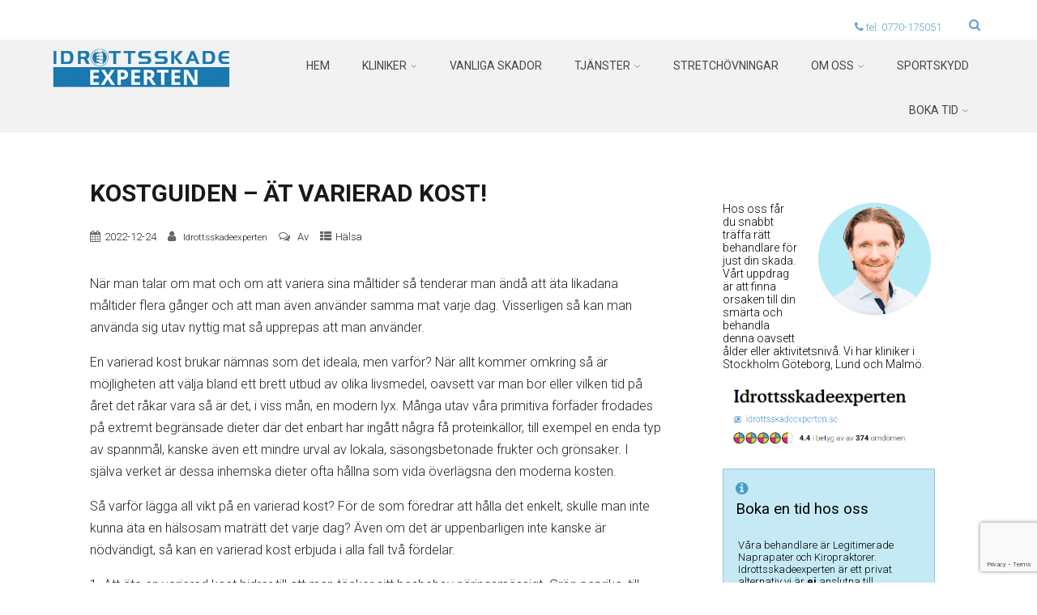

--- FILE ---
content_type: text/html; charset=UTF-8
request_url: https://idrottsskadeexperten.se/kostguiden-at-varierad-kost/
body_size: 20977
content:
<!DOCTYPE html>
<html xmlns="http://www.w3.org/1999/xhtml" lang="sv-SE" >
<head>
<meta http-equiv="Content-Type" content="text/html; charset=UTF-8" />	
<!--[if IE]><meta http-equiv="X-UA-Compatible" content="IE=edge,chrome=1"><![endif]-->
<meta name="viewport" content="width=device-width, initial-scale=1.0, shrink-to-fit=no"/>
<link rel="profile" href="http://gmpg.org/xfn/11"/>

<link rel="pingback" href="https://idrottsskadeexperten.se/xmlrpc.php" /> 
<meta name='robots' content='index, follow, max-image-preview:large, max-snippet:-1, max-video-preview:-1' />
	<style>img:is([sizes="auto" i], [sizes^="auto," i]) { contain-intrinsic-size: 3000px 1500px }</style>
	
<!-- Google Tag Manager for WordPress by gtm4wp.com -->
<script data-cfasync="false" data-pagespeed-no-defer>
	var gtm4wp_datalayer_name = "dataLayer";
	var dataLayer = dataLayer || [];
</script>
<!-- End Google Tag Manager for WordPress by gtm4wp.com -->
	<!-- This site is optimized with the Yoast SEO plugin v25.8 - https://yoast.com/wordpress/plugins/seo/ -->
	<title>Kostguiden - Ät varierad kost! -</title>
	<link rel="canonical" href="https://idrottsskadeexperten.se/kostguiden-at-varierad-kost/" />
	<meta property="og:locale" content="sv_SE" />
	<meta property="og:type" content="article" />
	<meta property="og:title" content="Kostguiden - Ät varierad kost! -" />
	<meta property="og:url" content="https://idrottsskadeexperten.se/kostguiden-at-varierad-kost/" />
	<meta property="og:site_name" content="Idrottsskadeexperten" />
	<meta property="article:publisher" content="https://www.facebook.com/idrottsskadeexperten" />
	<meta property="article:published_time" content="2022-12-24T08:48:09+00:00" />
	<meta property="article:modified_time" content="2022-12-24T08:49:15+00:00" />
	<meta name="author" content="Idrottsskadeexperten" />
	<meta name="twitter:label1" content="Skriven av" />
	<meta name="twitter:data1" content="Idrottsskadeexperten" />
	<meta name="twitter:label2" content="Beräknad lästid" />
	<meta name="twitter:data2" content="3 minuter" />
	<script type="application/ld+json" class="yoast-schema-graph">{"@context":"https://schema.org","@graph":[{"@type":"Article","@id":"https://idrottsskadeexperten.se/kostguiden-at-varierad-kost/#article","isPartOf":{"@id":"https://idrottsskadeexperten.se/kostguiden-at-varierad-kost/"},"author":{"name":"Idrottsskadeexperten","@id":"https://idrottsskadeexperten.se/#/schema/person/a30e2a0fb5d27756d9a63e8c4ec50483"},"headline":"Kostguiden &#8211; Ät varierad kost!","datePublished":"2022-12-24T08:48:09+00:00","dateModified":"2022-12-24T08:49:15+00:00","mainEntityOfPage":{"@id":"https://idrottsskadeexperten.se/kostguiden-at-varierad-kost/"},"wordCount":834,"publisher":{"@id":"https://idrottsskadeexperten.se/#organization"},"articleSection":["Hälsa"],"inLanguage":"sv-SE"},{"@type":"WebPage","@id":"https://idrottsskadeexperten.se/kostguiden-at-varierad-kost/","url":"https://idrottsskadeexperten.se/kostguiden-at-varierad-kost/","name":"Kostguiden - Ät varierad kost! -","isPartOf":{"@id":"https://idrottsskadeexperten.se/#website"},"datePublished":"2022-12-24T08:48:09+00:00","dateModified":"2022-12-24T08:49:15+00:00","breadcrumb":{"@id":"https://idrottsskadeexperten.se/kostguiden-at-varierad-kost/#breadcrumb"},"inLanguage":"sv-SE","potentialAction":[{"@type":"ReadAction","target":["https://idrottsskadeexperten.se/kostguiden-at-varierad-kost/"]}]},{"@type":"BreadcrumbList","@id":"https://idrottsskadeexperten.se/kostguiden-at-varierad-kost/#breadcrumb","itemListElement":[{"@type":"ListItem","position":1,"name":"Hem","item":"https://idrottsskadeexperten.se/"},{"@type":"ListItem","position":2,"name":"Hälsa","item":"https://idrottsskadeexperten.se/category/halsa/"},{"@type":"ListItem","position":3,"name":"Kostguiden &#8211; Ät varierad kost!"}]},{"@type":"WebSite","@id":"https://idrottsskadeexperten.se/#website","url":"https://idrottsskadeexperten.se/","name":"Idrottsskadeexperten.se","description":"Kiropraktor &amp; Naprapat - Stockholm, Göteborg, Malmö","publisher":{"@id":"https://idrottsskadeexperten.se/#organization"},"potentialAction":[{"@type":"SearchAction","target":{"@type":"EntryPoint","urlTemplate":"https://idrottsskadeexperten.se/?s={search_term_string}"},"query-input":{"@type":"PropertyValueSpecification","valueRequired":true,"valueName":"search_term_string"}}],"inLanguage":"sv-SE"},{"@type":"Organization","@id":"https://idrottsskadeexperten.se/#organization","name":"Idrottsskadeexperten","url":"https://idrottsskadeexperten.se/","logo":{"@type":"ImageObject","inLanguage":"sv-SE","@id":"https://idrottsskadeexperten.se/#/schema/logo/image/","url":"https://idrottsskadeexperten.se/wp-content/uploads/2016/08/logo300-bl.png","contentUrl":"https://idrottsskadeexperten.se/wp-content/uploads/2016/08/logo300-bl.png","width":300,"height":69,"caption":"Idrottsskadeexperten"},"image":{"@id":"https://idrottsskadeexperten.se/#/schema/logo/image/"},"sameAs":["https://www.facebook.com/idrottsskadeexperten"]},{"@type":"Person","@id":"https://idrottsskadeexperten.se/#/schema/person/a30e2a0fb5d27756d9a63e8c4ec50483","name":"Idrottsskadeexperten"}]}</script>
	<!-- / Yoast SEO plugin. -->


<link rel='dns-prefetch' href='//fonts.googleapis.com' />
<link rel="alternate" type="application/rss+xml" title="Idrottsskadeexperten &raquo; Webbflöde" href="https://idrottsskadeexperten.se/feed/" />
<link rel="alternate" type="application/rss+xml" title="Idrottsskadeexperten &raquo; Kommentarsflöde" href="https://idrottsskadeexperten.se/comments/feed/" />
<script type="text/javascript">
/* <![CDATA[ */
window._wpemojiSettings = {"baseUrl":"https:\/\/s.w.org\/images\/core\/emoji\/16.0.1\/72x72\/","ext":".png","svgUrl":"https:\/\/s.w.org\/images\/core\/emoji\/16.0.1\/svg\/","svgExt":".svg","source":{"concatemoji":"https:\/\/idrottsskadeexperten.se\/wp-includes\/js\/wp-emoji-release.min.js"}};
/*! This file is auto-generated */
!function(s,n){var o,i,e;function c(e){try{var t={supportTests:e,timestamp:(new Date).valueOf()};sessionStorage.setItem(o,JSON.stringify(t))}catch(e){}}function p(e,t,n){e.clearRect(0,0,e.canvas.width,e.canvas.height),e.fillText(t,0,0);var t=new Uint32Array(e.getImageData(0,0,e.canvas.width,e.canvas.height).data),a=(e.clearRect(0,0,e.canvas.width,e.canvas.height),e.fillText(n,0,0),new Uint32Array(e.getImageData(0,0,e.canvas.width,e.canvas.height).data));return t.every(function(e,t){return e===a[t]})}function u(e,t){e.clearRect(0,0,e.canvas.width,e.canvas.height),e.fillText(t,0,0);for(var n=e.getImageData(16,16,1,1),a=0;a<n.data.length;a++)if(0!==n.data[a])return!1;return!0}function f(e,t,n,a){switch(t){case"flag":return n(e,"\ud83c\udff3\ufe0f\u200d\u26a7\ufe0f","\ud83c\udff3\ufe0f\u200b\u26a7\ufe0f")?!1:!n(e,"\ud83c\udde8\ud83c\uddf6","\ud83c\udde8\u200b\ud83c\uddf6")&&!n(e,"\ud83c\udff4\udb40\udc67\udb40\udc62\udb40\udc65\udb40\udc6e\udb40\udc67\udb40\udc7f","\ud83c\udff4\u200b\udb40\udc67\u200b\udb40\udc62\u200b\udb40\udc65\u200b\udb40\udc6e\u200b\udb40\udc67\u200b\udb40\udc7f");case"emoji":return!a(e,"\ud83e\udedf")}return!1}function g(e,t,n,a){var r="undefined"!=typeof WorkerGlobalScope&&self instanceof WorkerGlobalScope?new OffscreenCanvas(300,150):s.createElement("canvas"),o=r.getContext("2d",{willReadFrequently:!0}),i=(o.textBaseline="top",o.font="600 32px Arial",{});return e.forEach(function(e){i[e]=t(o,e,n,a)}),i}function t(e){var t=s.createElement("script");t.src=e,t.defer=!0,s.head.appendChild(t)}"undefined"!=typeof Promise&&(o="wpEmojiSettingsSupports",i=["flag","emoji"],n.supports={everything:!0,everythingExceptFlag:!0},e=new Promise(function(e){s.addEventListener("DOMContentLoaded",e,{once:!0})}),new Promise(function(t){var n=function(){try{var e=JSON.parse(sessionStorage.getItem(o));if("object"==typeof e&&"number"==typeof e.timestamp&&(new Date).valueOf()<e.timestamp+604800&&"object"==typeof e.supportTests)return e.supportTests}catch(e){}return null}();if(!n){if("undefined"!=typeof Worker&&"undefined"!=typeof OffscreenCanvas&&"undefined"!=typeof URL&&URL.createObjectURL&&"undefined"!=typeof Blob)try{var e="postMessage("+g.toString()+"("+[JSON.stringify(i),f.toString(),p.toString(),u.toString()].join(",")+"));",a=new Blob([e],{type:"text/javascript"}),r=new Worker(URL.createObjectURL(a),{name:"wpTestEmojiSupports"});return void(r.onmessage=function(e){c(n=e.data),r.terminate(),t(n)})}catch(e){}c(n=g(i,f,p,u))}t(n)}).then(function(e){for(var t in e)n.supports[t]=e[t],n.supports.everything=n.supports.everything&&n.supports[t],"flag"!==t&&(n.supports.everythingExceptFlag=n.supports.everythingExceptFlag&&n.supports[t]);n.supports.everythingExceptFlag=n.supports.everythingExceptFlag&&!n.supports.flag,n.DOMReady=!1,n.readyCallback=function(){n.DOMReady=!0}}).then(function(){return e}).then(function(){var e;n.supports.everything||(n.readyCallback(),(e=n.source||{}).concatemoji?t(e.concatemoji):e.wpemoji&&e.twemoji&&(t(e.twemoji),t(e.wpemoji)))}))}((window,document),window._wpemojiSettings);
/* ]]> */
</script>
<link rel='stylesheet' id='structured-content-frontend-css' href='https://idrottsskadeexperten.se/wp-content/plugins/structured-content/dist/blocks.style.build.css' type='text/css' media='all' />
<style id='wp-emoji-styles-inline-css' type='text/css'>

	img.wp-smiley, img.emoji {
		display: inline !important;
		border: none !important;
		box-shadow: none !important;
		height: 1em !important;
		width: 1em !important;
		margin: 0 0.07em !important;
		vertical-align: -0.1em !important;
		background: none !important;
		padding: 0 !important;
	}
</style>
<link rel='stylesheet' id='wp-block-library-css' href='https://idrottsskadeexperten.se/wp-includes/css/dist/block-library/style.min.css' type='text/css' media='all' />
<style id='classic-theme-styles-inline-css' type='text/css'>
/*! This file is auto-generated */
.wp-block-button__link{color:#fff;background-color:#32373c;border-radius:9999px;box-shadow:none;text-decoration:none;padding:calc(.667em + 2px) calc(1.333em + 2px);font-size:1.125em}.wp-block-file__button{background:#32373c;color:#fff;text-decoration:none}
</style>
<style id='global-styles-inline-css' type='text/css'>
:root{--wp--preset--aspect-ratio--square: 1;--wp--preset--aspect-ratio--4-3: 4/3;--wp--preset--aspect-ratio--3-4: 3/4;--wp--preset--aspect-ratio--3-2: 3/2;--wp--preset--aspect-ratio--2-3: 2/3;--wp--preset--aspect-ratio--16-9: 16/9;--wp--preset--aspect-ratio--9-16: 9/16;--wp--preset--color--black: #000000;--wp--preset--color--cyan-bluish-gray: #abb8c3;--wp--preset--color--white: #ffffff;--wp--preset--color--pale-pink: #f78da7;--wp--preset--color--vivid-red: #cf2e2e;--wp--preset--color--luminous-vivid-orange: #ff6900;--wp--preset--color--luminous-vivid-amber: #fcb900;--wp--preset--color--light-green-cyan: #7bdcb5;--wp--preset--color--vivid-green-cyan: #00d084;--wp--preset--color--pale-cyan-blue: #8ed1fc;--wp--preset--color--vivid-cyan-blue: #0693e3;--wp--preset--color--vivid-purple: #9b51e0;--wp--preset--gradient--vivid-cyan-blue-to-vivid-purple: linear-gradient(135deg,rgba(6,147,227,1) 0%,rgb(155,81,224) 100%);--wp--preset--gradient--light-green-cyan-to-vivid-green-cyan: linear-gradient(135deg,rgb(122,220,180) 0%,rgb(0,208,130) 100%);--wp--preset--gradient--luminous-vivid-amber-to-luminous-vivid-orange: linear-gradient(135deg,rgba(252,185,0,1) 0%,rgba(255,105,0,1) 100%);--wp--preset--gradient--luminous-vivid-orange-to-vivid-red: linear-gradient(135deg,rgba(255,105,0,1) 0%,rgb(207,46,46) 100%);--wp--preset--gradient--very-light-gray-to-cyan-bluish-gray: linear-gradient(135deg,rgb(238,238,238) 0%,rgb(169,184,195) 100%);--wp--preset--gradient--cool-to-warm-spectrum: linear-gradient(135deg,rgb(74,234,220) 0%,rgb(151,120,209) 20%,rgb(207,42,186) 40%,rgb(238,44,130) 60%,rgb(251,105,98) 80%,rgb(254,248,76) 100%);--wp--preset--gradient--blush-light-purple: linear-gradient(135deg,rgb(255,206,236) 0%,rgb(152,150,240) 100%);--wp--preset--gradient--blush-bordeaux: linear-gradient(135deg,rgb(254,205,165) 0%,rgb(254,45,45) 50%,rgb(107,0,62) 100%);--wp--preset--gradient--luminous-dusk: linear-gradient(135deg,rgb(255,203,112) 0%,rgb(199,81,192) 50%,rgb(65,88,208) 100%);--wp--preset--gradient--pale-ocean: linear-gradient(135deg,rgb(255,245,203) 0%,rgb(182,227,212) 50%,rgb(51,167,181) 100%);--wp--preset--gradient--electric-grass: linear-gradient(135deg,rgb(202,248,128) 0%,rgb(113,206,126) 100%);--wp--preset--gradient--midnight: linear-gradient(135deg,rgb(2,3,129) 0%,rgb(40,116,252) 100%);--wp--preset--font-size--small: 13px;--wp--preset--font-size--medium: 20px;--wp--preset--font-size--large: 36px;--wp--preset--font-size--x-large: 42px;--wp--preset--spacing--20: 0.44rem;--wp--preset--spacing--30: 0.67rem;--wp--preset--spacing--40: 1rem;--wp--preset--spacing--50: 1.5rem;--wp--preset--spacing--60: 2.25rem;--wp--preset--spacing--70: 3.38rem;--wp--preset--spacing--80: 5.06rem;--wp--preset--shadow--natural: 6px 6px 9px rgba(0, 0, 0, 0.2);--wp--preset--shadow--deep: 12px 12px 50px rgba(0, 0, 0, 0.4);--wp--preset--shadow--sharp: 6px 6px 0px rgba(0, 0, 0, 0.2);--wp--preset--shadow--outlined: 6px 6px 0px -3px rgba(255, 255, 255, 1), 6px 6px rgba(0, 0, 0, 1);--wp--preset--shadow--crisp: 6px 6px 0px rgba(0, 0, 0, 1);}:where(.is-layout-flex){gap: 0.5em;}:where(.is-layout-grid){gap: 0.5em;}body .is-layout-flex{display: flex;}.is-layout-flex{flex-wrap: wrap;align-items: center;}.is-layout-flex > :is(*, div){margin: 0;}body .is-layout-grid{display: grid;}.is-layout-grid > :is(*, div){margin: 0;}:where(.wp-block-columns.is-layout-flex){gap: 2em;}:where(.wp-block-columns.is-layout-grid){gap: 2em;}:where(.wp-block-post-template.is-layout-flex){gap: 1.25em;}:where(.wp-block-post-template.is-layout-grid){gap: 1.25em;}.has-black-color{color: var(--wp--preset--color--black) !important;}.has-cyan-bluish-gray-color{color: var(--wp--preset--color--cyan-bluish-gray) !important;}.has-white-color{color: var(--wp--preset--color--white) !important;}.has-pale-pink-color{color: var(--wp--preset--color--pale-pink) !important;}.has-vivid-red-color{color: var(--wp--preset--color--vivid-red) !important;}.has-luminous-vivid-orange-color{color: var(--wp--preset--color--luminous-vivid-orange) !important;}.has-luminous-vivid-amber-color{color: var(--wp--preset--color--luminous-vivid-amber) !important;}.has-light-green-cyan-color{color: var(--wp--preset--color--light-green-cyan) !important;}.has-vivid-green-cyan-color{color: var(--wp--preset--color--vivid-green-cyan) !important;}.has-pale-cyan-blue-color{color: var(--wp--preset--color--pale-cyan-blue) !important;}.has-vivid-cyan-blue-color{color: var(--wp--preset--color--vivid-cyan-blue) !important;}.has-vivid-purple-color{color: var(--wp--preset--color--vivid-purple) !important;}.has-black-background-color{background-color: var(--wp--preset--color--black) !important;}.has-cyan-bluish-gray-background-color{background-color: var(--wp--preset--color--cyan-bluish-gray) !important;}.has-white-background-color{background-color: var(--wp--preset--color--white) !important;}.has-pale-pink-background-color{background-color: var(--wp--preset--color--pale-pink) !important;}.has-vivid-red-background-color{background-color: var(--wp--preset--color--vivid-red) !important;}.has-luminous-vivid-orange-background-color{background-color: var(--wp--preset--color--luminous-vivid-orange) !important;}.has-luminous-vivid-amber-background-color{background-color: var(--wp--preset--color--luminous-vivid-amber) !important;}.has-light-green-cyan-background-color{background-color: var(--wp--preset--color--light-green-cyan) !important;}.has-vivid-green-cyan-background-color{background-color: var(--wp--preset--color--vivid-green-cyan) !important;}.has-pale-cyan-blue-background-color{background-color: var(--wp--preset--color--pale-cyan-blue) !important;}.has-vivid-cyan-blue-background-color{background-color: var(--wp--preset--color--vivid-cyan-blue) !important;}.has-vivid-purple-background-color{background-color: var(--wp--preset--color--vivid-purple) !important;}.has-black-border-color{border-color: var(--wp--preset--color--black) !important;}.has-cyan-bluish-gray-border-color{border-color: var(--wp--preset--color--cyan-bluish-gray) !important;}.has-white-border-color{border-color: var(--wp--preset--color--white) !important;}.has-pale-pink-border-color{border-color: var(--wp--preset--color--pale-pink) !important;}.has-vivid-red-border-color{border-color: var(--wp--preset--color--vivid-red) !important;}.has-luminous-vivid-orange-border-color{border-color: var(--wp--preset--color--luminous-vivid-orange) !important;}.has-luminous-vivid-amber-border-color{border-color: var(--wp--preset--color--luminous-vivid-amber) !important;}.has-light-green-cyan-border-color{border-color: var(--wp--preset--color--light-green-cyan) !important;}.has-vivid-green-cyan-border-color{border-color: var(--wp--preset--color--vivid-green-cyan) !important;}.has-pale-cyan-blue-border-color{border-color: var(--wp--preset--color--pale-cyan-blue) !important;}.has-vivid-cyan-blue-border-color{border-color: var(--wp--preset--color--vivid-cyan-blue) !important;}.has-vivid-purple-border-color{border-color: var(--wp--preset--color--vivid-purple) !important;}.has-vivid-cyan-blue-to-vivid-purple-gradient-background{background: var(--wp--preset--gradient--vivid-cyan-blue-to-vivid-purple) !important;}.has-light-green-cyan-to-vivid-green-cyan-gradient-background{background: var(--wp--preset--gradient--light-green-cyan-to-vivid-green-cyan) !important;}.has-luminous-vivid-amber-to-luminous-vivid-orange-gradient-background{background: var(--wp--preset--gradient--luminous-vivid-amber-to-luminous-vivid-orange) !important;}.has-luminous-vivid-orange-to-vivid-red-gradient-background{background: var(--wp--preset--gradient--luminous-vivid-orange-to-vivid-red) !important;}.has-very-light-gray-to-cyan-bluish-gray-gradient-background{background: var(--wp--preset--gradient--very-light-gray-to-cyan-bluish-gray) !important;}.has-cool-to-warm-spectrum-gradient-background{background: var(--wp--preset--gradient--cool-to-warm-spectrum) !important;}.has-blush-light-purple-gradient-background{background: var(--wp--preset--gradient--blush-light-purple) !important;}.has-blush-bordeaux-gradient-background{background: var(--wp--preset--gradient--blush-bordeaux) !important;}.has-luminous-dusk-gradient-background{background: var(--wp--preset--gradient--luminous-dusk) !important;}.has-pale-ocean-gradient-background{background: var(--wp--preset--gradient--pale-ocean) !important;}.has-electric-grass-gradient-background{background: var(--wp--preset--gradient--electric-grass) !important;}.has-midnight-gradient-background{background: var(--wp--preset--gradient--midnight) !important;}.has-small-font-size{font-size: var(--wp--preset--font-size--small) !important;}.has-medium-font-size{font-size: var(--wp--preset--font-size--medium) !important;}.has-large-font-size{font-size: var(--wp--preset--font-size--large) !important;}.has-x-large-font-size{font-size: var(--wp--preset--font-size--x-large) !important;}
:where(.wp-block-post-template.is-layout-flex){gap: 1.25em;}:where(.wp-block-post-template.is-layout-grid){gap: 1.25em;}
:where(.wp-block-columns.is-layout-flex){gap: 2em;}:where(.wp-block-columns.is-layout-grid){gap: 2em;}
:root :where(.wp-block-pullquote){font-size: 1.5em;line-height: 1.6;}
</style>
<link rel='stylesheet' id='contact-form-7-css' href='https://idrottsskadeexperten.se/wp-content/plugins/contact-form-7/includes/css/styles.css' type='text/css' media='all' />
<link rel='stylesheet' id='optimizer-style-css' href='https://idrottsskadeexperten.se/wp-content/themes/optimizer_pro/style.css' type='text/css' media='all' />
<link rel='stylesheet' id='optimizer-style-core-css' href='https://idrottsskadeexperten.se/wp-content/themes/optimizer_pro/style_core.css' type='text/css' media='all' />
<style id='optimizer-style-core-inline-css' type='text/css'>
#optimizer_front_map-5{ background-color: #ffffff; font-size:16px;}#optimizer_front_map-5 .home_title{font-size:27px;}#optimizer_front_map-5 .home_title, #optimizer_front_map-5 .home_subtitle, #optimizer_front_map-5 span.div_middle{ color:#333333; }#optimizer_front_map-5 span.div_left, #optimizer_front_map-5 span.div_right{background-color:#333333; }@media screen and (min-width: 480px){#optimizer_front_map-5 {} } #optimizer_front_map-8{ background-color: #ffffff; font-size:16px;}#optimizer_front_map-8 .home_title{font-size:27px;}#optimizer_front_map-8 .home_title, #optimizer_front_map-8 .home_subtitle, #optimizer_front_map-8 span.div_middle{ color:#333333; }#optimizer_front_map-8 span.div_left, #optimizer_front_map-8 span.div_right{background-color:#333333; }@media screen and (min-width: 480px){#optimizer_front_map-8 {} } #optimizer_front_map-9{ background-color: #ffffff; font-size:16px;}#optimizer_front_map-9 .home_title{font-size:27px;}#optimizer_front_map-9 .home_title, #optimizer_front_map-9 .home_subtitle, #optimizer_front_map-9 span.div_middle{ color:#333333; }#optimizer_front_map-9 span.div_left, #optimizer_front_map-9 span.div_right{background-color:#333333; }@media screen and (min-width: 480px){#optimizer_front_map-9 {} } 
</style>
<link rel='stylesheet' id='optimizer-icons-css' href='https://idrottsskadeexperten.se/wp-content/themes/optimizer_pro/assets/fonts/font-awesome.css' type='text/css' media='all' />
<link rel='stylesheet' id='optimizer_google_fonts-css' href='//fonts.googleapis.com/css?display=swap&#038;family=Roboto%3Aregular%2Citalic%2C300%2C700%26subset%3Dlatin%2C' type='text/css' media='screen' />
<link rel='stylesheet' id='js_composer_front-css' href='https://idrottsskadeexperten.se/wp-content/plugins/js_composer/assets/css/js_composer.min.css' type='text/css' media='all' />
<script type="text/javascript" src="https://idrottsskadeexperten.se/wp-includes/js/jquery/jquery.min.js" id="jquery-core-js"></script>
<script type="text/javascript" src="https://idrottsskadeexperten.se/wp-includes/js/jquery/jquery-migrate.min.js" id="jquery-migrate-js"></script>
<script type="text/javascript" id="jquery-migrate-js-after">
/* <![CDATA[ */
jQuery(function() {  jQuery(".so-panel.widget").each(function (){   jQuery(this).attr("id", jQuery(this).find(".so_widget_id").attr("data-panel-id"))  });  });
/* ]]> */
</script>
<script></script><link rel="https://api.w.org/" href="https://idrottsskadeexperten.se/wp-json/" /><link rel="alternate" title="JSON" type="application/json" href="https://idrottsskadeexperten.se/wp-json/wp/v2/posts/5811" /><link rel='shortlink' href='https://idrottsskadeexperten.se/?p=5811' />
<link rel="alternate" title="oEmbed (JSON)" type="application/json+oembed" href="https://idrottsskadeexperten.se/wp-json/oembed/1.0/embed?url=https%3A%2F%2Fidrottsskadeexperten.se%2Fkostguiden-at-varierad-kost%2F" />
<link rel="alternate" title="oEmbed (XML)" type="text/xml+oembed" href="https://idrottsskadeexperten.se/wp-json/oembed/1.0/embed?url=https%3A%2F%2Fidrottsskadeexperten.se%2Fkostguiden-at-varierad-kost%2F&#038;format=xml" />

<!-- Google Tag Manager for WordPress by gtm4wp.com -->
<!-- GTM Container placement set to off -->
<script data-cfasync="false" data-pagespeed-no-defer type="text/javascript">
	var dataLayer_content = {"pagePostType":"post","pagePostType2":"single-post","pageCategory":["halsa"],"pagePostAuthor":"Idrottsskadeexperten"};
	dataLayer.push( dataLayer_content );
</script>
<script data-cfasync="false" data-pagespeed-no-defer type="text/javascript">
	console.warn && console.warn("[GTM4WP] Google Tag Manager container code placement set to OFF !!!");
	console.warn && console.warn("[GTM4WP] Data layer codes are active but GTM container must be loaded using custom coding !!!");
</script>
<!-- End Google Tag Manager for WordPress by gtm4wp.com --><style type="text/css">

/*Fixed Background*/

	/*BOXED LAYOUT*/
	.site_boxed .layer_wrapper, body.home.site_boxed #slidera {width: 90%;float: left;margin: 0 5%;
	background-color: #ffffff;}
	.site_boxed .stat_bg, .site_boxed .stat_bg_overlay, .site_boxed .stat_bg img, .site_boxed .is-sticky .header{width:90%;}
	.site_boxed .social_buttons{background-color: #ffffff;}
	.site_boxed .center {width: 95%;margin: 0 auto;}
	.site_boxed .head_top .center{ width:95%;}
	/*Left Sidebar*/
	@media screen and (min-width: 960px){
	.header_sidebar.site_boxed #slidera, .header_sidebar.site_boxed .home_wrap.layer_wrapper, .header_sidebar.site_boxed .footer_wrap.layer_wrapper, .header_sidebar.site_boxed .page_wrap.layer_wrapper, .header_sidebar.site_boxed .post_wrap.layer_wrapper, .header_sidebar.site_boxed .page_blog_wrap.layer_wrapper, .header_sidebar.site_boxed .page_contact_wrap.layer_wrapper, .header_sidebar.site_boxed .page_fullwidth_wrap.layer_wrapper, .header_sidebar.site_boxed .category_wrap.layer_wrapper, .header_sidebar.site_boxed .search_wrap.layer_wrapper, .header_sidebar.site_boxed .fofo_wrap.layer_wrapper, .header_sidebar .site_boxed .author_wrap.layer_wrapper, .header_sidebar.site_boxed .head_top{width: calc(90% - 300px)!important;margin-left: calc(300px + 5%)!important;}
	.header_sidebar.site_boxed .stat_bg_overlay, .header_sidebar.site_boxed .stat_bg{width: calc(90% - 300px)!important;left: 300px;}
	
	}


/*Keep Header and Footer Full width*/
.site_boxed .header_wrap.layer_wrapper, .site_boxed .footer_wrap.layer_wrapper{width: 100%!important; margin: 0 auto!important;}
.site_boxed .header_wrap.layer_wrapper .center, .site_boxed .footer_wrap.layer_wrapper .center, .site_boxed .page_wrap.layer_wrapper .page_head .pagetitle_wrap{ width: 90%;}

/*Site Content Text Style*/
body, input, textarea{ 
	font-family:Roboto; 	font-size:12pt; 	font-weight:300; }

.single_metainfo, .single_post .single_metainfo a, a:link, a:visited, .single_post_content .tabs li a{ color:#232323;}
body .listing-item .lt_cats a{ color:#232323;}

.sidr-class-header_s.sidr-class-head_search i:before {font-family: 'FontAwesome', Roboto; ;}

/*LINK COLOR*/
.org_comment a, .thn_post_wrap a:not(.wp-block-button__link):link, .thn_post_wrap a:not(.wp-block-button__link):visited, .lts_lightbox_content a:link, .lts_lightbox_content a:visited, .athor_desc a:link, .athor_desc a:visited, .product_meta a:hover{color:#1b79af;}
.org_comment a:hover, .thn_post_wrap a:not(.wp-block-button__link):link:hover, .lts_lightbox_content a:link:hover, .lts_lightbox_content a:visited:hover, .athor_desc a:link:hover, .athor_desc a:visited:hover{color:#ff2828;}



/*-----------------------------Single Post Background------------------------------------*/
/*----------------------------------------------------*/		





.page_head, .author_div, .single.single_style_header .single_post_header{ background-color:#ffffff; color:#232323;text-align:left;}
.page_head .postitle{color:#232323;}	
.page_head .layerbread a, .page_head .woocommerce-breadcrumb{color:#232323;}	
.single_post_header, .single.single_style_header .single_post_content .postitle, .single_style_header .single_metainfo, .single_style_header .single_metainfo i, .single_style_header .single_metainfo a{color:#232323;}




/*-----------------------------Static Slider Content box------------------------------------*/
.stat_content_inner .center{width:40%;}
.stat_content_inner{bottom:10%; color:#ffffff;}

/*SLIDER HEIGHT RESTRICT*/



/*SLIDER FONT SIZE*/
#accordion h3 a, #zn_nivo h3 a{font-size:46px; line-height:1.3em}
/*STATIC SLIDE CTA BUTTONS COLORS*/
.static_cta1.cta_hollow, .static_cta1.cta_hollow_big, .static_cta1.cta_hollow_small, .static_cta1.cta_square_hollow, .static_cta1.cta_square_hollow_big, .static_cta1.cta_square_hollow_small{ background:transparent!important; color:#ffffff;}
.static_cta1.cta_flat, .static_cta1.cta_flat_big, .static_cta1.cta_flat_small, .static_cta1.cta_rounded, .static_cta1.cta_rounded_big, .static_cta1.cta_rounded_small, .static_cta1.cta_hollow:hover, .static_cta1.cta_hollow_big:hover, .static_cta1.cta_hollow_small:hover, .static_cta1.cta_square, .static_cta1.cta_square_small, .static_cta1.cta_square_big, .static_cta1.cta_square_hollow:hover, .static_cta1.cta_square_hollow_small:hover, .static_cta1.cta_square_hollow_big:hover{ background:#1b79af!important; color:#ffffff; border-color:#1b79af!important;}


.static_cta2.cta_hollow, .static_cta2.cta_hollow_big, .static_cta2.cta_hollow_small, .static_cta2.cta_square_hollow, .static_cta2.cta_square_hollow_big, .static_cta2.cta_square_hollow_small{ background:transparent!important; color:#ffffff;}
.static_cta2.cta_flat, .static_cta2.cta_flat_big, .static_cta2.cta_flat_small, .static_cta2.cta_rounded, .static_cta2.cta_rounded_big, .static_cta2.cta_rounded_small, .static_cta2.cta_hollow:hover, .static_cta2.cta_hollow_big:hover, .static_cta2.cta_hollow_small:hover, .static_cta2.cta_square, .static_cta2.cta_square_small, .static_cta2.cta_square_big, .static_cta2.cta_square_hollow:hover, .static_cta2.cta_square_hollow_small:hover, .static_cta2.cta_square_hollow_big:hover{ background:#2dcb73!important; color:#ffffff; border-color:#2dcb73!important;}

/*------------------------SLIDER HEIGHT----------------------*/
/*Slider Height*/
#accordion, #slide_acord, .accord_overlay{ height:500px;}
.kwicks li{ max-height:500px;min-height:500px;}



/*-----------------------------COLORS------------------------------------*/
		/*Header Color*/
		.header{ position:relative!important; background-color:#f2f2f2; 
				}
		
				
		.header_sidebar .head_inner{background-color:#f2f2f2; }
		
				
		/*Boxed Header should have boxed width*/
		body.home.site_boxed .header_wrap.layer_wrapper{width: 90%;float: left;margin: 0 5%;}

		.home.has_trans_header.page .header, .home.has_trans_header.page-template-page-frontpage_template .is-sticky .header{ background-color:#f2f2f2!important;}
		@media screen and (max-width: 480px){
		.home.has_trans_header .header{ background-color:#f2f2f2!important;}
		}
		
				/*Sticky Header*/
		.header{z-index: 9999;}
		body .is-sticky .header{position: fixed!important;box-shadow: 0 0 4px rgba(0, 0, 0, 0.2); z-index:999!important;}
				
		.home .is-sticky .header, .page_header_transparent .is-sticky .header{ position:fixed!important; background-color:#f2f2f2!important;box-shadow: 0 0 4px rgba(0, 0, 0, 0.2)!important; transition-delay:0.3s; -webkit-transition-delay:0.3s; -moz-transition-delay:0.3s;}
		
		/*TOPBAR COLORS*/
		.head_top, #topbar_menu ul li a{ font-size:15px;}
		.head_top, .page_header_transparent .is-sticky .head_top, #topbar_menu #optimizer_minicart {background-color:#ffffff;}
		#topbar_menu #optimizer_minicart{color:#1b79af;}
		.page_header_transparent .head_top {  background: rgba(0, 0, 0, 0.3);}
		.head_search, .top_head_soc a, .tophone_on .head_phone, .tophone_on .head_phone span, .tophone_on .head_phone i, .tophone_on .head_phone a, .topsearch_on .head_phone a, .topsearch_on .head_search i, #topbar_menu ul li a, body.has_trans_header.home .is-sticky .head_top a, body.page_header_transparent .is-sticky .head_top a, body.has_trans_header.home .is-sticky #topbar_menu ul li a, body.page_header_transparent .is-sticky #topbar_menu ul li a, #topbar-hamburger-menu{color:#1b79af;}
		.head_top .social_bookmarks.bookmark_hexagon a:before {border-bottom-color: rgba(27,121,175, 0.3)!important;}
		.head_top .social_bookmarks.bookmark_hexagon a i {background-color:rgba(27,121,175, 0.3)!important;}
		.head_top .social_bookmarks.bookmark_hexagon a:after { border-top-color:rgba(27,121,175, 0.3)!important;}
		
		/*LOGO*/
				.logo h2, .logo h1, .logo h2 a, .logo h1 a{ 
			font-family:'Roboto'; 			font-size:22;			color:#191919;
      }

            
		span.desc{font-size: 12px;}
		body.has_trans_header.home .header .logo h2, body.has_trans_header.home .header .logo h1, body.has_trans_header.home .header .logo h2 a, body.has_trans_header.home .header .logo h1 a, body.has_trans_header.home span.desc, body.page_header_transparent .header .logo h2, body.page_header_transparent .header .logo h1, body.page_header_transparent .header .logo h2 a, body.page_header_transparent .header .logo h1 a, body.page_header_transparent span.desc, body.has_trans_header.home .head_top a{ color:#fff;}
		body.has_trans_header .is-sticky .header .logo h2 a, body.has_trans_header .is-sticky .header .logo h1 a, body.page_header_transparent .is-sticky .header .logo h2 a, body.page_header_transparent .is-sticky .header .logo h1 a{color:#191919;}
		#simple-menu, body.home.has_trans_header .is-sticky #simple-menu{color:#464646;}
		body.home.has_trans_header #simple-menu{color:#fff;}
		span.desc{color:#191919;}
		body.has_trans_header.home .is-sticky span.desc, body.page_header_transparent .is-sticky span.desc{color:#191919;}
		
		body.has_trans_header.home .is-sticky .header .logo h2 a, body.has_trans_header.home .is-sticky .header .logo h1 a, body.page_header_transparent .is-sticky .header .logo h2 a, body.page_header_transparent .is-sticky .header .logo h1 a{color:#191919;}
				
		/*MENU Text Color*/
		#topmenu ul li a, .header_s.head_search i{color:#464646;}
		body.has_trans_header.home #topmenu ul li a, body.page_header_transparent #topmenu ul li a, body.page_header_transparent .head_top a, body.has_trans_header.home #topbar_menu ul li a, body.page_header_transparent #topbar_menu ul li a, .home.has_trans_header .head_soc .social_bookmarks a, .page_header_transparent .head_soc .social_bookmarks a{ color:#fff;}
		body.header_sidebar.home #topmenu ul li a, #topmenu #optimizer_minicart{color:#464646;}
      
      #topmenu ul li ul:not(.mega-sub-menu){background-color:rgba(0,0,0, 0.5);}
      
		#topmenu ul li ul li a:hover{ background-color:#4486c4; color:#232323;}
		.head_soc .social_bookmarks a, .home.has_trans_header .is-sticky .head_soc .social_bookmarks a, .page_header_transparent .is-sticky .head_soc .social_bookmarks a{color:#464646;}
		.head_soc .social_bookmarks.bookmark_hexagon a:before {border-bottom-color: rgba(70,70,70, 0.3)!important;}
		.head_soc .social_bookmarks.bookmark_hexagon a i {background-color:rgba(70,70,70, 0.3)!important;}
		.head_soc .social_bookmarks.bookmark_hexagon a:after { border-top-color:rgba(70,70,70, 0.3)!important;}
		body.has_trans_header.home .is-sticky #topmenu ul li a, body.page_header_transparent .is-sticky #topmenu ul li a{color:#464646;}
      
      /*SUBMENU Text Color*/
      #topmenu ul li ul li a, body.has_trans_header.home #topbar_menu ul li ul li a, body.page_header_transparent #topbar_menu ul li ul li a, body.header_sidebar.home #topmenu ul li a{color:#ffffff;}

		/*Menu Highlight*/
		#topmenu li.menu_highlight_slim{ border-color:#464646;}
		#topmenu li.menu_highlight_slim:hover{ background-color:#4486c4;border-color:#4486c4;}
		#topmenu li.menu_highlight_slim:hover>a{ color:#232323!important;}
		#topmenu li.menu_highlight{ background-color:#4486c4; border-color:#4486c4;}
		#topmenu li.menu_highlight a, #topmenu li.menu_highlight_slim a{color:#232323!important;}
		#topmenu li.menu_highlight:hover{border-color:#4486c4; background-color:transparent;}
		#topmenu li.menu_highlight:hover>a{ color:#4486c4!important;}
		
		#topmenu ul li.menu_hover a{border-color:#349cd0;}
		#topmenu ul.menu>li:hover:after{background-color:#349cd0;}
		#topmenu ul li.menu_hover>a, body.has_trans_header.home #topmenu ul li.menu_hover>a, #topmenu ul li.current-menu-item>a[href*="#"]:hover{color:#349cd0;}
		#topmenu ul li.current-menu-item>a, body.header_sidebar #topmenu ul li.current-menu-item>a, body.has_trans_header.header_sidebar .is-sticky #topmenu ul li.current-menu-item>a, body.page_header_transparent.header_sidebar .is-sticky #topmenu ul li.current-menu-item>a{color:#349cd0;}
		#topmenu ul li.current-menu-item.onepagemenu_highlight>a, body.header_sidebar #topmenu ul li.menu_hover>a{color:#349cd0!important;}
		#topmenu ul li ul li.current-menu-item.onepagemenu_highlight a { color: #FFFFFF!important;}
		#topmenu ul li ul{border-color:#349cd0 transparent transparent transparent;}

		.logo_center_left #topmenu, .logo_center #topmenu{background-color:;}
		.left_header_content, .left_header_content a{color:#464646;}


		/*BASE Color*/
		.widget_border, .heading_border, #wp-calendar #today, .thn_post_wrap .more-link:hover, .moretag:hover, .search_term #searchsubmit, .error_msg #searchsubmit, #searchsubmit, .optimizer_pagenav a:hover, .nav-box a:hover .left_arro, .nav-box a:hover .right_arro, .pace .pace-progress, .homeposts_title .menu_border, span.widget_border, .ast_login_widget #loginform #wp-submit, .prog_wrap, .lts_layout1 a.image, .lts_layout2 a.image, .lts_layout3 a.image, .rel_tab:hover .related_img, .wpcf7-submit, .nivoinner .slide_button_wrap .lts_button, #accordion .slide_button_wrap .lts_button, .img_hover, p.form-submit #submit, .contact_form_wrap, .style2 .contact_form_wrap .contact_button, .style3 .contact_form_wrap .contact_button, .style4 .contact_form_wrap .contact_button, .optimizer_front_slider #opt_carousel .slidee li .acord_text .slide_button_wrap a, .hover_topborder .midrow_block:before, .acord_text p a{background-color:#4486c4;} 
		
		.share_active, .comm_auth a, .logged-in-as a, .citeping a, .lay3 h2 a:hover, .lay4 h2 a:hover, .lay5 .postitle a:hover, .nivo-caption p a, .org_comment a, .org_ping a, .no_contact_map .contact_submit input, .contact_submit input:hover, .widget_calendar td a, .ast_biotxt a, .ast_bio .ast_biotxt h3, .lts_layout2 .listing-item h2 a:hover, .lts_layout3 .listing-item h2 a:hover, .lts_layout4 .listing-item h2 a:hover, .lts_layout5 .listing-item h2 a:hover, .rel_tab:hover .rel_hover, .post-password-form input[type~=submit], .bio_head h3, .blog_mo a:hover, .ast_navigation a:hover, .lts_layout4 .blog_mo a:hover{color:#4486c4;}
		#home_widgets .widget .thn_wgt_tt, #sidebar .widget .thn_wgt_tt, #footer .widget .thn_wgt_tt, .astwt_iframe a, .ast_bio .ast_biotxt h3, .ast_bio .ast_biotxt a, .nav-box a span{color:#4486c4;}
		.pace .pace-activity{border-top-color: #4486c4!important;border-left-color: #4486c4!important;}
		.pace .pace-progress-inner{box-shadow: 0 0 10px #4486c4, 0 0 5px #4486c4;
		  -webkit-box-shadow: 0 0 10px #4486c4, 0 0 5px #4486c4;
		  -moz-box-shadow: 0 0 10px #4486c4, 0 0 5px #4486c4;}
		
		.fotorama__thumb-border, .ast_navigation a:hover{ border-color:#4486c4!important;}
		
		.hover_colorbg .midrow_block:before{ background-color:rgba(68,134,196, 0.3);}
		
		/*Text Color on BASE COLOR Element*/
		.icon_round a, #wp-calendar #today, .moretag:hover, .search_term #searchsubmit, .error_msg #searchsubmit, .optimizer_pagenav a:hover, .ast_login_widget #loginform #wp-submit, #searchsubmit, .prog_wrap, .rel_tab .related_img i, .lay1 h2.postitle a, .nivoinner .slide_button_wrap .lts_button, #accordion .slide_button_wrap .lts_button, .lts_layout1 .icon_wrap a, .lts_layout2 .icon_wrap a, .lts_layout3 .icon_wrap a, .lts_layout1 .icon_wrap a:hover, .lts_layout2 .icon_wrap a:hover, .lts_layout3 .icon_wrap a:hover, .optimizer_front_slider #opt_carousel .slidee li .acord_text .slide_button_wrap a{color:#232323!important;}
		.thn_post_wrap .listing-item .moretag:hover, body .lts_layout1 .listing-item .title, .lts_layout2 .img_wrap .optimizer_plus, .img_hover .icon_wrap a, #footer .widgets .widget .img_hover .icon_wrap a, body .thn_post_wrap .lts_layout1 .icon_wrap a, .wpcf7-submit, p.form-submit #submit, .optimposts .type-product span.onsale, .style2 .contact_form_wrap .contact_button, .style3 .contact_form_wrap .contact_button, .style4 .contact_form_wrap .contact_button, .lay3.portfolio_wrap .post_content .catag_list, .lay3.portfolio_wrap .post_content .catag_list a, .lay3.portfolio_wrap h2 a{color:#232323!important;}
		.hover_colorbg .midrow_block:before, .hover_colorbg .midrow_block:hover .block_content, .hover_colorbg .midrow_block:hover h2, .hover_colorbg .midrow_block:hover h3, .hover_colorbg .midrow_block:hover h4, .hover_colorbg .midrow_block:hover a, .contact_form_wrap .contact_button, .contact_buttn_spinner, .acord_text p a{color:#232323!important;}		
		




/*Sidebar Widget Background Color */
#sidebar .widget{ background-color:#FFFFFF;}
/*Widget Title Color */
#sidebar .widget .widgettitle, #sidebar .widget .widgettitle a{color:#191919;}
#sidebar .widget li a, #sidebar .widget, #sidebar .widget .widget_wrap{ color:#191919;}
#sidebar .widget .widgettitle, #sidebar .widget .widgettitle a, #sidebar .home_title{font-size:16px;}

#footer .widgets .widgettitle, #copyright a{color:#191919;}

/*FOOTER WIDGET COLORS*/
#footer{background-color: #ffffff; }
#footer .widgets .widget a, #footer .widgets{color:#191919;}
#footer .widgets .ast_scoial.social_style_round_text a span{color:#191919;}
/*COPYRIGHT COLORS*/
#copyright{background-color: #333333;  background-size: cover;}
#copyright a, #copyright{color: #ffffff;}
.foot_soc .social_bookmarks a{color:#ffffff}
.foot_soc .social_bookmarks.bookmark_hexagon a:before {border-bottom-color: rgba(255,255,255, 0.3);}
.foot_soc .social_bookmarks.bookmark_hexagon a i {background-color:rgba(255,255,255, 0.3);}
.foot_soc .social_bookmarks.bookmark_hexagon a:after { border-top-color:rgba(255,255,255, 0.3);}



/*-------------------------------------TYPOGRAPHY--------------------------------------*/


/*Post Titles, headings and Menu Font*/
h1, h2, h3, h4, h5, h6, #topmenu ul li a, .postitle, .product_title{ 
   font-family:Roboto;  
   font-weight:400; }

#topmenu ul li a, .midrow_block h3, .lay1 h2.postitle, .more-link, .moretag, .single_post .postitle, .related_h3, .comments_template #comments, #comments_ping, #reply-title, #submit, #sidebar .widget .widgettitle, #sidebar .widget .widgettitle a, .search_term h2, .search_term #searchsubmit, .error_msg #searchsubmit, #footer .widgets .widgettitle, .home_title, body .lts_layout1 .listing-item .title, .lay4 h2.postitle, .lay2 h2.postitle a, #home_widgets .widget .widgettitle, .product_title, .page_head h1{ text-transform:uppercase;}

#topmenu ul li a{font-size:14px;}
#topmenu ul li {line-height: 14px;}

.single .single_post_content .postitle, .single-product h1.product_title, .single-product h2.product_title{font-size:30px;}

.page .page_head .postitle, .page .single_post .postitle, .archive .single_post .postitle{font-size:26px;}



/*Body Text Color*/
body, .home_cat a, .comment-form-comment textarea, .single_post_content .tabs li a, .thn_post_wrap .listing-item .moretag{ color:#232323;}
	
	

/*Post Title */
.postitle, .postitle a, .nav-box a, h3#comments, h3#comments_ping, .comment-reply-title, .related_h3, .nocomments, .lts_layout2 .listing-item h2 a, .lts_layout3 .listing-item h2 a, .lts_layout4 .listing-item h2 a, .lts_layout5 .listing-item h2 a, .author_inner h5, .product_title, .woocommerce-tabs h2, .related.products h2, .lts_layout4 .blog_mo a, .optimposts .type-product h2.postitle a, .woocommerce ul.products li.product h3, .portfolio_wrap .hover_style_5 h2 a, .portfolio_wrap .hover_style_5 .post_content .catag_list a, .portfolio_wrap .hover_style_5 .post_content .catag_list{ text-decoration:none; color:#191919;}

/*Headings Color in Post*/
.thn_post_wrap h1, .thn_post_wrap h2, .thn_post_wrap h3, .thn_post_wrap h4, .thn_post_wrap h5, .thn_post_wrap h6{color:#191919;}










.lay4 .ast_navigation .alignleft i:after, .lay5 .ast_navigation .alignleft i:after {content: "Previous Posts";}
.lay4 .ast_navigation .alignright i:after, .lay5 .ast_navigation .alignright i:after {content: "Next Posts";}
.lay4 .ast_navigation .alignleft i:after, .lay5 .ast_navigation .alignleft i:after , .lay4 .ast_navigation .alignright i:after, .lay5 .ast_navigation .alignright i:after{ font-family:Roboto;}

.sidr{ background-color:#222222}


@media screen and (max-width: 480px){
body.home.has_trans_header .header .logo h1 a, body.home.has_trans_header .header .desc{ color:#191919!important;}
body.home.has_trans_header .header #simple-menu, body.has_trans_header.home #topmenu ul li a{color:#464646!important;}
}



@media screen and (max-width: 1024px) and (min-width: 481px){.logobefore, .logoafter{width: calc(50% - 240px);} }


/*CUSTOM FONT---------------------------------------------------------*/
/*CUSTOM CSS*/
</style>

<!--[if IE 9]>
<style type="text/css">
.text_block_wrap, .postsblck .center, .home_testi .center, #footer .widgets, .clients_logo img{opacity:1!important;}
#topmenu ul li.megamenu{ position:static!important;}
</style>
<![endif]-->
<!--[if IE]>
#searchsubmit{padding-top:12px;}
<![endif]-->
    
            
<meta name="generator" content="Powered by WPBakery Page Builder - drag and drop page builder for WordPress."/>
<!-- Google Tag Manager -->
<script>(function(w,d,s,l,i){w[l]=w[l]||[];w[l].push({'gtm.start':
new Date().getTime(),event:'gtm.js'});var f=d.getElementsByTagName(s)[0],
j=d.createElement(s),dl=l!='dataLayer'?'&l='+l:'';j.async=true;j.src=
'https://www.googletagmanager.com/gtm.js?id='+i+dl;f.parentNode.insertBefore(j,f);
})(window,document,'script','dataLayer','GTM-WVML6HH2');</script>
<!-- End Google Tag Manager -->

<meta name="google-site-verification" content="5ignTaFFIixNU-CWB3mVzFQF-XAbIyzQVbEEfmZ-PBs" />


<link rel="icon" href="https://idrottsskadeexperten.se/wp-content/uploads/2016/08/cropped-favicon-idrottskadeexperten-32x32.png" sizes="32x32" />
<link rel="icon" href="https://idrottsskadeexperten.se/wp-content/uploads/2016/08/cropped-favicon-idrottskadeexperten-192x192.png" sizes="192x192" />
<link rel="apple-touch-icon" href="https://idrottsskadeexperten.se/wp-content/uploads/2016/08/cropped-favicon-idrottskadeexperten-180x180.png" />
<meta name="msapplication-TileImage" content="https://idrottsskadeexperten.se/wp-content/uploads/2016/08/cropped-favicon-idrottskadeexperten-270x270.png" />
<noscript><style> .wpb_animate_when_almost_visible { opacity: 1; }</style></noscript></head>

<body class="wp-singular post-template-default single single-post postid-5811 single-format-standard wp-theme-optimizer_pro site_boxed not_trans_header is_boxed soc_pos_footer disable_slider_resize has_sticky_header not_frontpage single_style_default wpb-js-composer js-comp-ver-8.0.1 vc_responsive">



<!--HEADER-->
	        <div class="header_wrap layer_wrapper">
            
<!--HEADER STARTS-->
    <div class="header logo_left has_mobile_hamburger " >
    
    
    <!--TOP HEADER-->
        
    <div class="head_top topsearch_on tophone_on  hide_topmenu">
    
        <div class="center">
        	        
        	                        
            <div id="topbar_right">
              <div class="head_phone"><i class="fa fa-phone"></i> <span>tel: 0770-175051</span></div>
			  <div class="top_head_soc"></div>
              
              <!--TOPBAR SEARCH-->
                <div class="head_search">
                    <form role="search" method="get" action="https://idrottsskadeexperten.se/" >
                        <input placeholder="Sök..." type="text" value="" name="s" id="topbar_s" />
                    </form>
                    <i class="fa fa-search"></i>
                </div>
                
                              
            </div>
			
        </div>
    </div>
    
        <!--TOP HEADER END-->
        
    
        <div class="center">
            <div class="head_inner">
            <!--LOGO START-->
                                                    <div class="logo hide_sitetitle hide_sitetagline">
                	
					                    	                        <a class="logoimga" title="Idrottsskadeexperten" href="https://idrottsskadeexperten.se/"><img src="https://idrottsskadeexperten.se/wp-content/uploads/2016/08/logo_220.png" alt="Idrottsskadeexperten" width="220" height="50" /></a>
                                                <span class="desc logoimg_desc">Kiropraktor &amp; Naprapat &#8211; Stockholm, Göteborg, Malmö</span>
                        
                                    </div>
               
            <!--LOGO END-->
            
            <!--MENU START--> 
                            <!--MOBILE MENU START-->
                                	<a id="simple-menu" class="" href="#sidr" aria-label="Meny"><i class="fa fa-bars"></i></a>                	                                <!--MOBILE MENU END--> 
                
                
                
                
                <div id="topmenu" class="menu_style_1 mobile_hamburger "  >
                <div class="menu-header"><ul id="menu-huvud-meny" class="menu"><li id="menu-item-2201" class="menu-item menu-item-type-custom menu-item-object-custom menu-item-home menu-item-2201"><a href="https://idrottsskadeexperten.se/">Hem</a></li>
<li id="menu-item-2804" class="menu-item menu-item-type-custom menu-item-object-custom menu-item-has-children menu-item-2804"><a href="#">KLINIKER</a>
<ul class="sub-menu">
	<li id="menu-item-4894" class="menu-item menu-item-type-post_type menu-item-object-page menu-item-4894"><a href="https://idrottsskadeexperten.se/kiropraktor-stockholm/">Stockholm Kiropraktor</a></li>
	<li id="menu-item-5123" class="menu-item menu-item-type-post_type menu-item-object-page menu-item-5123"><a href="https://idrottsskadeexperten.se/kiropraktor-goteborg/">Göteborg Kiropraktor</a></li>
	<li id="menu-item-5124" class="menu-item menu-item-type-post_type menu-item-object-page menu-item-5124"><a href="https://idrottsskadeexperten.se/boka-naprapat-i-goteborg/">Göteborg Naprapat</a></li>
	<li id="menu-item-2805" class="menu-item menu-item-type-post_type menu-item-object-page menu-item-2805"><a href="https://idrottsskadeexperten.se/naprapat-malmo/">Malmö Naprapat</a></li>
</ul>
</li>
<li id="menu-item-1645" class="menu-item menu-item-type-post_type menu-item-object-page menu-item-1645"><a href="https://idrottsskadeexperten.se/vanliga-skador/">Vanliga skador</a></li>
<li id="menu-item-5774" class="menu-item menu-item-type-custom menu-item-object-custom menu-item-has-children menu-item-5774"><a href="#">Tjänster</a>
<ul class="sub-menu">
	<li id="menu-item-2052" class="menu-item menu-item-type-post_type menu-item-object-page menu-item-2052"><a href="https://idrottsskadeexperten.se/kiropraktor/">Kiropraktik</a></li>
	<li id="menu-item-2737" class="menu-item menu-item-type-post_type menu-item-object-page menu-item-2737"><a href="https://idrottsskadeexperten.se/naprapat/">Naprapati</a></li>
	<li id="menu-item-6210" class="menu-item menu-item-type-post_type menu-item-object-page menu-item-6210"><a href="https://idrottsskadeexperten.se/stotvagsbehandling/">Stötvågsbehandling</a></li>
	<li id="menu-item-5608" class="menu-item menu-item-type-post_type menu-item-object-page menu-item-5608"><a href="https://idrottsskadeexperten.se/fysioterapi/">Fysioterapi Online</a></li>
	<li id="menu-item-5865" class="menu-item menu-item-type-post_type menu-item-object-page menu-item-5865"><a href="https://idrottsskadeexperten.se/artrosskola-online/">Artrosskola Online</a></li>
</ul>
</li>
<li id="menu-item-5738" class="menu-item menu-item-type-taxonomy menu-item-object-category menu-item-5738"><a href="https://idrottsskadeexperten.se/category/blogg/">Stretchövningar</a></li>
<li id="menu-item-1839" class="menu-item menu-item-type-post_type menu-item-object-page menu-item-has-children menu-item-1839"><a href="https://idrottsskadeexperten.se/om-oss/">Om oss</a>
<ul class="sub-menu">
	<li id="menu-item-6070" class="menu-item menu-item-type-post_type menu-item-object-page menu-item-6070"><a href="https://idrottsskadeexperten.se/boka-tid-test/">Kontakt</a></li>
</ul>
</li>
<li id="menu-item-4347" class="menu-item menu-item-type-post_type menu-item-object-page menu-item-4347"><a href="https://idrottsskadeexperten.se/sportskydd/">Sportskydd</a></li>
<li id="menu-item-5840" class="menu-item menu-item-type-post_type menu-item-object-page menu-item-has-children menu-item-5840"><a href="https://idrottsskadeexperten.se/boka-tid/">BOKA TID</a>
<ul class="sub-menu">
	<li id="menu-item-3828" class="menu-item menu-item-type-post_type menu-item-object-page menu-item-3828"><a href="https://idrottsskadeexperten.se/onlinebokning-stockholm-engelbrektsgatan/">Stockholm</a></li>
	<li id="menu-item-4328" class="menu-item menu-item-type-post_type menu-item-object-page menu-item-4328"><a href="https://idrottsskadeexperten.se/onlinebokning-goteborg-linnegatan/">Göteborg City</a></li>
	<li id="menu-item-5448" class="menu-item menu-item-type-post_type menu-item-object-page menu-item-5448"><a href="https://idrottsskadeexperten.se/onlinebokning-frolunda/">Göteborg Frölunda</a></li>
	<li id="menu-item-3710" class="menu-item menu-item-type-post_type menu-item-object-page menu-item-3710"><a href="https://idrottsskadeexperten.se/onlinebokning-malmo/">Malmö</a></li>
	<li id="menu-item-5607" class="menu-item menu-item-type-post_type menu-item-object-page menu-item-5607"><a href="https://idrottsskadeexperten.se/fysioterapi/">Fysioterapi Online</a></li>
</ul>
</li>
</ul></div>                
                
                <!--LOAD THE HEADR SOCIAL LINKS-->
					<div class="head_soc">
						                    </div>
                    
              <!--Header SEARCH-->
                <div class="header_s head_search headrsearch_off">
                    <form role="search" method="get" action="https://idrottsskadeexperten.se/" >
                        <input placeholder="Sök..." type="text" value="" name="s" id="head_s" />
                    </form>
                    <i class="fa fa-search"></i>
                </div>
                
                </div>
                
                
                
			            <!--MENU END-->
            
            <!--LEFT HEADER CONTENT-->
                        
            
            </div>
    </div>
    </div>
<!--HEADER ENDS-->        </div>
        
    
<!--Header END-->

	<!--Slider START-->
	
		 
	
      <!--Slider END-->

<div class="post_wrap layer_wrapper">

	<div id="content">
        
		<div class="center">
           <!--POST START-->
				           
			<div class="single_wrap " >
				<div class="single_post">

                                       <div class="post-5811 post type-post status-publish format-standard hentry category-halsa" id="post-5811"> 

                    <!--EDIT BUTTON START-->
						    				<!--EDIT BUTTON END-->
                    
                    <!--POST START-->
                        <div class="single_post_content has_share_pos_after">
                        <!--FEATURED IMAGE-->
                                                <!--FEATURED IMAGE END-->
                        
                        <!--POST TITLE START-->
						                            <h1 class="postitle entry-title" >Kostguiden &#8211; Ät varierad kost!</h1>
						                        <!--POST TITLE END-->
                        
                           <!--POST INFO START-->
								                                   <div class="single_metainfo ">

                                	<!--DATE-->
                                                                        <i class="fa-calendar"></i><span class="comm_date post-date updated">2022-12-24</span>
                                                                        
                                    <!--AUTHOR-->
                                                                        <i class="fa-user"></i>
									            									         <a class="vcard author post-author" href="https://idrottsskadeexperten.se/author/marer_231/"   ><span class='fn author' >Idrottsskadeexperten</span></a>
                                    
                                    <!--COMMENTS COUNT-->
                                                                        <i class="fa-comments-o"></i>
                                       <div class="meta_comm"><span>Av</span></div>                                    

                                	<!--CATEGORY LIST-->
                                                                     <i class="fa-th-list"></i><div class="catag_list" ><a href="https://idrottsskadeexperten.se/category/halsa/" rel="category tag">Hälsa</a></div>
                                                                    
                                                                    
                                </div>
                                                       <!--POST INFO END-->
                            
                            <!--SOCIAL SHARE POSTS START-->
                                                                                        <div class="share_foot share_pos_after ">
									
<div class="share_this social_square"> 
   <div class="social_buttons">
            
    <span class="share_label">Dela här</span>

                <div class="lgn_fb">
                        <a target="_blank" href="https://www.facebook.com/sharer.php?u=https://idrottsskadeexperten.se/kostguiden-at-varierad-kost/&amp;amp;t=Kostguiden+%26%238211%3B+%C3%84t+varierad+kost%21" title="Dela detta på Facebook" rel="noopener" or rel="noreferrer"><i class="fa-facebook"></i></a>
                </div>

                <div class="lgn_twt">
                    <a target="_blank" href="https://twitter.com/intent/tweet?url=https://idrottsskadeexperten.se/kostguiden-at-varierad-kost/&text=Kostguiden%20%26%238211%3B%20%C3%84t%20varierad%20kost%21" title="Tweet This" rel="noopener" or rel="noreferrer"><i class="fa-twitter"></i></a>
                </div>

                <div class="lgn_pin">
                    <a target="_blank" title="Pin This" onclick="javascript:void( (function() {var e=document.createElement('script' );e.setAttribute('type','text/javascript' );e.setAttribute('charset','UTF-8' );e.setAttribute('src','//assets.pinterest.com/js/pinmarklet.js?r='+Math.random()*99999999);document.body.appendChild(e)})());" rel="noopener" or rel="noreferrer"><i class="fa-pinterest"></i></a>
                </div>

                <div class="lgn_linkedin">
                    <a target="_blank" title="Dela detta på Linkedin" href="https://www.linkedin.com/shareArticle?mini=true&url=https://idrottsskadeexperten.se/kostguiden-at-varierad-kost/&title=Kostguiden+%26%238211%3B+%C3%84t+varierad+kost%21" rel="noopener" or rel="noreferrer"><i class="fa-linkedin"></i></a>
                </div>

                <div class="lgn_stmbl">
                     <a target="_blank" title="Stumble This" href="https://www.stumbleupon.com/submit?url=https://idrottsskadeexperten.se/kostguiden-at-varierad-kost/&amp;title=Kostguiden+%26%238211%3B+%C3%84t+varierad+kost%21" rel="noopener" or rel="noreferrer"><i class="fa fa-stumbleupon"></i></a>
                </div>

                <div class="lgn_digg">
                    <a target="_blank" href="https://www.digg.com/submit?url=https://idrottsskadeexperten.se/kostguiden-at-varierad-kost/&amp;amp;title=Kostguiden+%26%238211%3B+%C3%84t+varierad+kost%21" title="Digg This" rel="noopener" or rel="noreferrer"><i class="fa fa-digg"></i></a>
                </div>

                <div class="lgn_email">
                    <a onclick="window.location.href='mailto:?subject='+document.title+'&body='+escape(window.location.href);" title="Mejla detta"><i class="fa fa-envelope-o"></i></a>
                </div> 

                <div class="lgn_print">
                    <a onclick="window.print();" title="Skriv ut den här sidan"><i class="fa fa-print"></i></a>
                </div>    
                
                
  </div>           
</div>                                </div>
                              
                            <!--SOCIAL SHARE POSTS END-->
                            
                            <!--POST CONTENT START-->
                                <div class="thn_post_wrap" >
																			<div class="wpb-content-wrapper"><div class="vc_row wpb_row vc_row-fluid"><div class="wpb_column vc_column_container vc_col-sm-12"><div class="vc_column-inner"><div class="wpb_wrapper">
	<div class="wpb_text_column wpb_content_element" >
		<div class="wpb_wrapper">
			<p>När man talar om mat och om att variera sina måltider så tenderar man ändå att äta likadana måltider flera gånger och att man även använder samma mat varje dag. Visserligen så kan man använda sig utav nyttig mat så upprepas att man använder.</p>
<p>En varierad kost brukar nämnas som det ideala, men varför? När allt kommer omkring så är möjligheten att välja bland ett brett utbud av olika livsmedel, oavsett var man bor eller vilken tid på året det råkar vara så är det, i viss mån, en modern lyx. Många utav våra primitiva förfäder frodades på extremt begränsade dieter där det enbart har ingått några få proteinkällor, till exempel en enda typ av spannmål, kanske även ett mindre urval av lokala, säsongsbetonade frukter och grönsaker. I själva verket är dessa inhemska dieter ofta hållna som vida överlägsna den moderna kosten.</p>
<p>Så varför lägga all vikt på en varierad kost? För de som föredrar att hålla det enkelt, skulle man inte kunna äta en hälsosam maträtt det varje dag? Även om det är uppenbarligen inte kanske är nödvändigt, så kan en varierad kost erbjuda i alla fall två fördelar.</p>
<p>1. Att äta en varierad kost bidrar till att man täcker sitt basbehov näringsmässigt. Grön paprika, till exempel är en fantastisk källa med vitamin C men inte så mycket utav vitamin A. Morötter i detta fallet är tvärtom, mycket vitamin A men inte vitamin C. De olika livsmedelsgrupperna representerar olika näringsprofiler. Frukt och grönsaker innehåller massor av antioxidanter, nötter och frön  innehåller fettlösliga näringsämnen, spannmål och baljväxter innehåller mineraler och så vidare. Det kan vara bättre att istället för att försöka memorera vilka livsmedel som innehåller vilka näringsämnen så är det lättare att man strävar efter en rimlig mängd av de olika.</p>
<p>2. Den andra fördelen är att man på ett enkelt sätt kan undvika att bli överexponerad av ett möjligt skadligt innehåll.</p>
<p>Maten och drickan ger oss den energi som vi har behov utav för att utföra våra dagliga sysslor. En hälsosam och varierad kost bör ge oss den rätta mängden energi, kalorier och proteiner, från olika livsmedel för att upprätthålla en bra energibalans.</p>
<p>För att få den rätta balansen i sina måltider så är det viktigt att man håller sig till den så kallade tallriksmodellen som är indelad i tre olika grupper: Frukt och grönsaker. Bröd, potatis, pasta och ris. Kött, fisk, ägg och bönor. Genom att variera måltiderna med dessa grupper så får man en variationsrik kost. Eftersom olika livsmedel innehåller olika näringsämnen så är det bästa att man varierar kosten för att man ska kunna tillgodo se sig alla de näringsämnen som man har ett behov utav.</p>
<p>Håller man sig samtidigt till enbart att äta efter tallriksmodellen så kommer det också att genera att man kan hålla vikten bättre samt att det hela även kan kompletteras med motion som ett komplement för en bra hälsa i det längre perspektivet.</p>
<p>Boka tid hos oss på Idrottsskadeexperten på följande ställen:</p>

		</div>
	</div>
</div></div></div></div><div class="vc_row wpb_row vc_row-fluid"><div class="wpb_column vc_column_container vc_col-sm-4"><div class="vc_column-inner"><div class="wpb_wrapper">
	<div class="wpb_text_column wpb_content_element" >
		<div class="wpb_wrapper">
			<p><a class="lts_button lts_button_sc lts_button_default lt_rounded lt_circular lt_flat  "  style="background:#2dcb73;color:#ffffff;border-color:#2dcb73;" href="https://idrottsskadeexperten.se/kiropraktor-stockholm/"   ><i class="fa fa-share-square-o"></i> Kiropraktor Stockholm</a><br />
<a class="lts_button lts_button_sc lts_button_default lt_rounded lt_circular lt_flat  "  style="background:#2dcb73;color:#ffffff;border-color:#2dcb73;" href="https://idrottsskadeexperten.se/naprapat-stockholm/"   ><i class="fa fa-share-square-o"></i> Naprapat Stockholm</a></p>

		</div>
	</div>
</div></div></div><div class="wpb_column vc_column_container vc_col-sm-4"><div class="vc_column-inner"><div class="wpb_wrapper">
	<div class="wpb_text_column wpb_content_element" >
		<div class="wpb_wrapper">
			<p><a class="lts_button lts_button_sc lts_button_default lt_rounded lt_circular lt_flat  "  style="background:#2dcb73;color:#ffffff;border-color:#2dcb73;" href="https://idrottsskadeexperten.se/kiropraktor-goteborg"   ><i class="fa fa-share-square-o"></i> Kiropraktor Göteborg</a><br />
<a class="lts_button lts_button_sc lts_button_default lt_rounded lt_circular lt_flat  "  style="background:#2dcb73;color:#ffffff;border-color:#2dcb73;" href="https://idrottsskadeexperten.se/boka-naprapat-i-goteborg/"   ><i class="fa fa-share-square-o"></i> Naprapat Göteborg</a></p>

		</div>
	</div>
</div></div></div><div class="wpb_column vc_column_container vc_col-sm-4"><div class="vc_column-inner"><div class="wpb_wrapper">
	<div class="wpb_text_column wpb_content_element" >
		<div class="wpb_wrapper">
			<a class="lts_button lts_button_sc lts_button_default lt_rounded lt_circular lt_flat  "  style="background:#2dcb73;color:#ffffff;border-color:#2dcb73;" href="https://idrottsskadeexperten.se/naprapat-kiropraktor-malmo"   ><i class="fa fa-share-square-o"></i> Malmö</a>

		</div>
	</div>
</div></div></div></div><div class="vc_row wpb_row vc_row-fluid"><div class="wpb_column vc_column_container vc_col-sm-12"><div class="vc_column-inner"><div class="wpb_wrapper">
	<div class="wpb_text_column wpb_content_element" >
		<div class="wpb_wrapper">
			
		</div>
	</div>
</div></div></div></div><div class="vc_row wpb_row vc_row-fluid"><div class="wpb_column vc_column_container vc_col-sm-12"><div class="vc_column-inner"><div class="wpb_wrapper">
	<div class="wpb_text_column wpb_content_element" >
		<div class="wpb_wrapper">
			
		</div>
	</div>
</div></div></div></div>
</div>                                                                    </div>
                                	<div style="clear:both"></div>
                                <div class="thn_post_wrap wp_link_pages">
									                                </div>
                            <!--POST CONTENT END-->
                            
                            
                            
                            <!--POST FOOTER START-->
                                <div class="post_foot">
                                    <div class="post_meta">
										                                     </div>
                               </div>
                           <!--POST FOOTER END-->
                            
                        </div>
                    <!--POST END-->
                    </div>
                        
             
       
                        
								<!--NEXT AND PREVIOUS POSTS START--> 
												  
        <div id="ast_nextprev" class="navigation ">
        
			<span class="div_middle"><i class="fa fa-stop"></i></span> 
            
                            <div class="nav-box ast-prev">
                                <a href="https://idrottsskadeexperten.se/ovningar-hopparkna/" rel="prev"><i class="fa fa-angle-left"></i><img width="150" height="150" src="https://idrottsskadeexperten.se/wp-content/uploads/2022/12/hopparkna-bild-150x150.jpg" class="attachment-thumbnail size-thumbnail wp-post-image" alt="Hopparknä övningar" decoding="async" loading="lazy" />Föregående inlägg<br><span>4 övningar för dig med hopparknä</span></a>                  <div class="prev_cat_name">
                  <a href="https://idrottsskadeexperten.se/category/halsa/" rel="category tag">Hälsa</a>                  </div>
                </div>
                                        <div class="nav-box ast-next">
                                <a href="https://idrottsskadeexperten.se/lindra-stel-landrygg-med-effektiva-stretchovningar/" rel="next"><i class="fa fa-angle-right"></i><img width="150" height="150" src="https://idrottsskadeexperten.se/wp-content/uploads/2024/02/lindra-stel-landrygg-150x150.jpg" class="attachment-thumbnail size-thumbnail wp-post-image" alt="Lindra stel ländrygg med streching övningar" decoding="async" loading="lazy" />Nästa inlägg<br><span>Stretcha stel ländrygg med effektiva övningar</span></a>                  <div class="next_cat_name">
                  <a href="https://idrottsskadeexperten.se/category/halsa/" rel="category tag">Hälsa</a>                  </div>
                </div>
                    </div>
                                                            <!--NEXT AND PREVIOUS POSTS END-->          
                                
                <!--ABOUT AUTHOR BOX-->
				                    
<div class="author_box ">
    <div class="author_avatar">
        </div>
    <div class="author_inner">
        <h5>Idrottsskadeexperten</h5>
        <div class="athor_desc">
                </div>
        
        <div class="athor_social">
						                                     
             
             
             
             
            
        </div>
    </div>
</div>                   
                <!--ABOUT AUTHOR BOX END-->
        
            <!--RELATED POSTS START-->   
				                    
    <div id="ast_related_wrap" class="">
    	<!--Related Posts Title-->
    	<h3 class="related_h3">Relaterat Inlägg</h3>
        
    <!--RELATED POSTS START-->    
    <div id="ast_related">
		<div class="ast_related__wrap ast_related__wrap--total-0"></div>    	</div>
        <!--RELATED POSTS END--> 
        
	</div>                    
            <!--RELATED POSTS END-->

            <!--COMMENT START: Calling the Comment Section. If you want to hide comments from your posts, remove the line below-->     
				 
            <!--COMMENT END-->


			</div>
	</div>
            
                <!--SIDEBAR LEFT OR RIGHT--> 
                                  
    <!--HOME SIDEBAR STARTS--> 
        <!--HOME SIDEBAR ENDS-->
            
    <!--PAGE SIDEBAR STARTS-->
         <!--PAGE SIDEBAR ENDS-->
     
    <!--SINGLE SIDEBAR STARTS-->
    					                <div id="sidebar" class="single_sidebar custom_sidebar " >
                    <div class="widgets">          
                            <div id="text-10"   class=" widget_col_ widget_visbility_ widget widget_text" data-widget-id="text-10"><div class="widget_wrap">			<div class="textwidget"><p><a href="https://idrottsskadeexperten.se/wp-content/uploads/2017/03/Behandlare-frode-bakken-300x287.png" rel="attachment wp-att-2484"><img loading="lazy" decoding="async" class="alignright wp-image-2484 size-thumbnail" src="https://idrottsskadeexperten.se/wp-content/uploads/2017/03/Behandlare-frode-bakken-150x150.png" alt="Behandlare-frode-bakken" width="150" height="150" /></a></p>
<p style="color: #000000; font-size: 14px; padding-top: 10px;">Hos oss får du snabbt träffa rätt behandlare för just din skada. Vårt uppdrag är att finna orsaken till din smärta och behandla denna oavsett ålder eller aktivitetsnivå. Vi har kliniker i Stockholm Göteborg, Lund och Malmö.</p>
<p><a href="https://www.reco.se/idrottsskadeexperten"><img loading="lazy" decoding="async" class="aligncenter wp-image-5928 size-full" src="https://idrottsskadeexperten.se/wp-content/uploads/2023/01/reco-idrott-frolunda.png" alt="reco idrott frölunda" width="581" height="197" srcset="https://idrottsskadeexperten.se/wp-content/uploads/2023/01/reco-idrott-frolunda.png 581w, https://idrottsskadeexperten.se/wp-content/uploads/2023/01/reco-idrott-frolunda-300x102.png 300w" sizes="auto, (max-width: 581px) 100vw, 581px" /></a></p>
<div class="lts_info  "></p>
<h3 style="color: #000000;">Boka en tid hos oss</h3>
<table style="width: 100%;">
<tbody>
<tr style="color: #000000; font-size: 13px;">
<td>Våra behandlare är Legitimerade Naprapater och Kiropraktorer.<br />
<span style="color: #000000;"><span style="color: #000000;">Idrottsskadeexperten är ett privat alternativ vi är <strong>ej</strong> anslutna till högkostnadsskyddet.<br />
</span></span><strong><br />
Klicka på din stad för att komma till bokningen<br />
</strong><a class="lts_button lts_button_sc lts_button_default lt_rounded lt_circular lt_flat  "  style="background:#2dcb73;color:#ffffff;border-color:#2dcb73;" href="/onlinebokning-stockholm-engelbrektsgatan/"   >STOCKHOLM</a> <a class="lts_button lts_button_sc lts_button_default lt_rounded lt_circular lt_flat  "  style="background:#2dcb73;color:#ffffff;border-color:#2dcb73;" href="/onlinebokning-malmo/"   >MALMÖ</a><a class="lts_button lts_button_sc lts_button_default lt_rounded lt_circular lt_flat  "  style="background:#2dcb73;color:#ffffff;border-color:#2dcb73;" href="/onlinebokning-frolunda/"   >GÖTEBORG - Frölunda</a> <a class="lts_button lts_button_sc lts_button_default lt_rounded lt_circular lt_flat  "  style="background:#2dcb73;color:#ffffff;border-color:#2dcb73;" href="/onlinebokning-goteborg-linnegatan/"   >GÖTEBORG - City</a></td>
</tr>
<tr style="color: #000000; font-size: 16px;">
<td>Telefon: <a href="tel:+46770175051">0770-17 50 51</a></td>
</tr>
<tr style="color: #000000; font-size: 13px;">
<td>E-post: <a style="color: #000000;" href="mailto:bokning@idrottsskadeexperten.se">bokning@idrottsskadeexperten.se</a></td>
</tr>
</tbody>
</table>
<p></div>
</div>
		<span class="widget_corner"></span></div></div><div id="text-33"   class=" widget_col_ widget_visbility_ widget widget_text" data-widget-id="text-33"><div class="widget_wrap"><h4 class="widgettitle">Fysioterapi direkt i mobilen &#8211; Patientavgiften är 0 kr</h4>			<div class="textwidget"><p>&nbsp;</p>
<table style="width: 100%;">
<tbody>
<tr style="color: #000000; font-size: 14px;">
<td>Idrottsskadeexperten i samarbete med Joint Academy. Digital fysioterapibehandling online. Kom igång idag till en kostnad av 0 kr.<strong><a href="https://idrottsskadeexperten.se/fysioterapi" rel="attachment wp-att-5621"><img loading="lazy" decoding="async" class="aligncenter wp-image-5621 size-medium" src="https://idrottsskadeexperten.se/wp-content/uploads/2022/11/fysioterapi-online-1024x640-1-300x188.jpg" alt="fysioterapi mobilen" width="300" height="188" srcset="https://idrottsskadeexperten.se/wp-content/uploads/2022/11/fysioterapi-online-1024x640-1-300x188.jpg 300w, https://idrottsskadeexperten.se/wp-content/uploads/2022/11/fysioterapi-online-1024x640-1-768x480.jpg 768w, https://idrottsskadeexperten.se/wp-content/uploads/2022/11/fysioterapi-online-1024x640-1.jpg 1024w" sizes="auto, (max-width: 300px) 100vw, 300px" /></a></strong><a class="lts_button lts_button_sc lts_button_default lt_rounded lt_circular lt_flat  "  style="background:#2dcb73;color:#ffffff;border-color:#2dcb73;" href="/fysioterapi/"   >KOM IGÅNG IDAG</a></td>
</tr>
<tr style="color: #000000; font-size: 16px;">
<td></td>
</tr>
<tr style="color: #000000; font-size: 14px;">
<td>Joint Academy erbjuder behandlingar för besvär med: Artros, Ländrygg, Knä, Höft, Axel, Hand/fingrar, Nacke</td>
</tr>
</tbody>
</table>
<p>&nbsp;</p>
</div>
		<span class="widget_corner"></span></div></div><div id="text-29"   class=" widget_col_ widget_visbility_ widget widget_text" data-widget-id="text-29"><div class="widget_wrap"><h4 class="widgettitle">Våra Kliniker</h4>			<div class="textwidget"><table style="width:100%;">
  <tr style="color: #000000; font-size: 15px;">
    <td><a href="https://idrottsskadeexperten.se/kiropraktor-stockholm/">Stockholm-Kiropraktor</a></td>
   </tr>
<td>
<tr style="color: #000000; font-size: 15px;">
    <td><a href="https://idrottsskadeexperten.se/naprapat-stockholm/">Stockholm-Naprapat</a></td>
   </tr>
<td>
 <tr style="color: #000000; font-size: 15px;">
    <td><a href="https://idrottsskadeexperten.se/kiropraktor-goteborg/">Göteborg-Kiropraktor</a></td>
    </tr>
<td>
<tr style="color: #000000; font-size: 15px;">
    <td><a href="https://idrottsskadeexperten.se/boka-naprapat-i-goteborg/">Göteborg-Naprapat</a></td>
    </tr>
<td>
<tr style="color: #000000; font-size: 15px;">
    <td><a href="https://idrottsskadeexperten.se/naprapat-malmo/">Malmö-Naprapat</a></td>
    </tr>
    </tr>
<td>
<tr style="color: #000000; font-size: 15px;">
    <td>

<a href="https://idrottsskadeexperten.se/fysioterapi/">Digital Fysioterapi Online</a></td>
    </tr>
</table>
</div>
		<span class="widget_corner"></span></div></div><div id="nav_menu-13"   class=" widget_col_ widget_visbility_ widget widget_nav_menu" data-widget-id="nav_menu-13"><div class="widget_wrap"><h4 class="widgettitle">Symptom</h4><div class="menu-symptom-container"><ul id="menu-symptom" class="menu"><li id="menu-item-4925" class="menu-item menu-item-type-post_type menu-item-object-page menu-item-4925"><a href="https://idrottsskadeexperten.se/armskador/">Armskador</a></li>
<li id="menu-item-4926" class="menu-item menu-item-type-post_type menu-item-object-page menu-item-4926"><a href="https://idrottsskadeexperten.se/axelskador/">Axelskador</a></li>
<li id="menu-item-4927" class="menu-item menu-item-type-post_type menu-item-object-page menu-item-4927"><a href="https://idrottsskadeexperten.se/benskador/">Ben &#038; Knäskador</a></li>
<li id="menu-item-4928" class="menu-item menu-item-type-post_type menu-item-object-page menu-item-4928"><a href="https://idrottsskadeexperten.se/fotskador/">Fot &#038; hälskador</a></li>
<li id="menu-item-4929" class="menu-item menu-item-type-post_type menu-item-object-page menu-item-4929"><a href="https://idrottsskadeexperten.se/rygg-nackskador/">Rygg &#038; Nackskador</a></li>
<li id="menu-item-4930" class="menu-item menu-item-type-post_type menu-item-object-page menu-item-4930"><a href="https://idrottsskadeexperten.se/ovriga-idrottsskador/">Övriga skador</a></li>
</ul></div><span class="widget_corner"></span></div></div><div id="nav_menu-5"   class=" widget_col_ widget_visbility_ widget widget_nav_menu" data-widget-id="nav_menu-5"><div class="widget_wrap"><h4 class="widgettitle">Vanliga Idrottsskador</h4><div class="menu-sidebar-menu-container"><ul id="menu-sidebar-menu" class="menu"><li id="menu-item-7045" class="menu-item menu-item-type-post_type menu-item-object-page menu-item-7045"><a href="https://idrottsskadeexperten.se/loparkna/">Löparknä</a></li>
<li id="menu-item-1701" class="menu-item menu-item-type-post_type menu-item-object-page menu-item-1701"><a href="https://idrottsskadeexperten.se/muskelbristning/">Muskelbristning</a></li>
<li id="menu-item-1702" class="menu-item menu-item-type-post_type menu-item-object-page menu-item-1702"><a href="https://idrottsskadeexperten.se/tennisarmbage/">Tennisarmbåge</a></li>
<li id="menu-item-1703" class="menu-item menu-item-type-post_type menu-item-object-page menu-item-1703"><a href="https://idrottsskadeexperten.se/benhinneinflammation/">Benhinneinflammation</a></li>
<li id="menu-item-1704" class="menu-item menu-item-type-post_type menu-item-object-page menu-item-1704"><a href="https://idrottsskadeexperten.se/gubbvad/">Gubbvad – Behandling, Symtom och Orsaker</a></li>
<li id="menu-item-1705" class="menu-item menu-item-type-post_type menu-item-object-page menu-item-has-children menu-item-1705"><a href="https://idrottsskadeexperten.se/halseneinflammation/">Hälseneinflammation</a>
<ul class="sub-menu">
	<li id="menu-item-2192" class="menu-item menu-item-type-custom menu-item-object-custom menu-item-2192"><a href="https://idrottsskadeexperten.se/halseneinflammation/halseneinflammation-ovningar/">&#8211; Övningar</a></li>
</ul>
</li>
<li id="menu-item-1706" class="menu-item menu-item-type-post_type menu-item-object-page menu-item-1706"><a href="https://idrottsskadeexperten.se/knaskador/">Knäskador</a></li>
<li id="menu-item-5089" class="menu-item menu-item-type-post_type menu-item-object-page menu-item-5089"><a href="https://idrottsskadeexperten.se/halsporre/">Hälsporre</a></li>
<li id="menu-item-4773" class="menu-item menu-item-type-post_type menu-item-object-page menu-item-4773"><a href="https://idrottsskadeexperten.se/ischias/">Ischias</a></li>
<li id="menu-item-4452" class="menu-item menu-item-type-post_type menu-item-object-page menu-item-4452"><a href="https://idrottsskadeexperten.se/whiplash/">Whiplash</a></li>
<li id="menu-item-4810" class="menu-item menu-item-type-post_type menu-item-object-page menu-item-4810"><a href="https://idrottsskadeexperten.se/diskbrack/">Diskbråck</a></li>
</ul></div><span class="widget_corner"></span></div></div>                     </div>
                 </div>
                        <!--SINGLE SIDEBAR ENDS--> 

                <!--SIDEBAR LEFT OR RIGHT END--> 



		</div><!--center class END-->
	</div><!--#content END-->
</div><!--layer_wrapper class END-->


		
    <a class="to_top "><i class="fa-angle-up fa-2x"></i></a>
    

<!--Footer Start-->
<div class="footer_wrap layer_wrapper ">

    <div id="footer" class="footer_center" >
        <div class="center">
                    <!--Footer Widgets START-->
            <div class="widgets">
                <ul>
                    <li id="optimizer_front_map-5"   class=" widget_col_1 widget_visbility_1 widget optimizer_front_map mapblock" data-widget-id="optimizer_front_map-5"><div class="widget_wrap"><span class="so_widget_id" data-panel-id="optimizer_front_map-5"></span>        <div class="centerfix"><div class="ast_map has_map style1 form_right"><div class="homeposts_title title_no_divider"><h2 class="home_title"><span>Stockholm</span></h2><div class="home_subtitle"><p><strong>Östermalm</strong></p>
<p><strong>Adress:</strong>Engelbrektsgatan 39, 114 32 Stockholm</p>
<p><strong>Telefon: </strong>0770 &#8211; 17 50 51</p>
</div></div><div class="contact_map_wrap"></div></div></div>


	</div></li><li id="optimizer_front_map-8"   class=" widget_col_1 widget_visbility_1 widget optimizer_front_map mapblock" data-widget-id="optimizer_front_map-8"><div class="widget_wrap"><span class="so_widget_id" data-panel-id="optimizer_front_map-8"></span>        <div class="centerfix"><div class="ast_map has_map style1 form_right"><div class="homeposts_title title_no_divider"><h2 class="home_title"><span>Göteborg</span></h2><div class="home_subtitle"><p><strong>Västra Frölunda</strong></p>
<p><strong>Adress:</strong> Gruvgatan 8, 421 30 Västra Frölunda</p>
<p> </p>
<p><strong>City</strong></p>
<p><strong>Adress:</strong> c/o Ortopedmedicinska Institutet<br />Erik Dahlbergsgatan 14, 41126 Göteborg<br /><strong>Telefon: </strong>0770 &#8211; 17 50 51</p>
</div></div><div class="contact_map_wrap"></div></div></div>


	</div></li><li id="optimizer_front_map-9"   class=" widget_col_1 widget_visbility_1 widget optimizer_front_map mapblock" data-widget-id="optimizer_front_map-9"><div class="widget_wrap"><span class="so_widget_id" data-panel-id="optimizer_front_map-9"></span>        <div class="centerfix"><div class="ast_map has_map style1 form_right"><div class="homeposts_title title_no_divider"><h2 class="home_title"><span>Malmö</span></h2><div class="home_subtitle"><p><strong>Ribersborg</strong></p>
<p><strong>Adress:</strong> Beritta Gurrisgatan 13, 217 74 Malmö</p>
<p><strong>Telefon: </strong>0770 &#8211; 17 50 51</p>
</div></div><div class="contact_map_wrap"></div></div></div>


	</div></li>                </ul>
            </div>
            <!--Footer Widgets END-->
          
	</div>
            <!--Copyright Footer START-->
                <div id="copyright" class="soc_right copyright_center">
                    <div class="center">
                    
                        <!--Site Copyright Text START-->
                                <div class="copytext"><p>© 2011-2025 Copyright Idrottsskadeexperten.se.<br />All rights reserved. </p><p><a href="https://idrottsskadeexperten.se/site-map/">Sitemap</a></p><p><a href="https://idrottsskadeexperten.se/gdpr-integritetspolicy/">Information om GDPR och Integritetspolicy</a></p></div>
                            
                        <!--Site Copyright Text END-->
                   
                   <div class="foot_right_wrap">  
                        <!--FOOTER MENU START-->   
                                                <!--FOOTER MENU END-->
                        
                        <!--SOCIAL ICONS START-->
                            
                            <div class="foot_soc">
<div class="social_bookmarks bookmark_simple bookmark_size_normal">
	  	                                                                      
            </div></div>
                            
                        <!--SOCIAL ICONS END-->
                    </div>
                    
                    </div><!--Center END-->
    
                </div>
            <!--Copyright Footer END-->
    </div>


</div><!--layer_wrapper class END-->
<!--Footer END-->

<script type="speculationrules">
{"prefetch":[{"source":"document","where":{"and":[{"href_matches":"\/*"},{"not":{"href_matches":["\/wp-*.php","\/wp-admin\/*","\/wp-content\/uploads\/*","\/wp-content\/*","\/wp-content\/plugins\/*","\/wp-content\/themes\/optimizer_pro\/*","\/*\\?(.+)"]}},{"not":{"selector_matches":"a[rel~=\"nofollow\"]"}},{"not":{"selector_matches":".no-prefetch, .no-prefetch a"}}]},"eagerness":"conservative"}]}
</script>
<script>window.wpsc_print_css_uri = 'https://idrottsskadeexperten.se/wp-content/plugins/structured-content/dist/print.css';</script>

<script type="text/javascript">
	jQuery(window).on('load',function() {
		//STATIC SLIDER IMAGE FIXED
		var statimgheight = jQuery(".stat_has_img .stat_bg_img").height();
		var hheight = jQuery(".header").height() + jQuery('.admin-bar #wpadminbar').height() + jQuery('#customizer_topbar').height();
		jQuery('.stat_bg img').css({"top":hheight+"px"});
		jQuery('.not_trans_header .stat_bg, .not_trans_header .stat_bg_overlay').css({"top":hheight+"px"});
	});		
	jQuery(window).on('scroll', function() {
			var scrollTop = jQuery(this).scrollTop();
			
			var hheight = jQuery(".header").height() + jQuery('.admin-bar #wpadminbar').height() + jQuery('#customizer_topbar').height();
				if ( !scrollTop ) {
					jQuery('.stat_bg img').css({"top":hheight+"px"});
					jQuery('.stat_bg').css({"background-position-y":hheight+"px"});
				}else{
					jQuery('.stat_bg img').css({"top":"0px"});
					jQuery('.stat_bg').css({"background-position-y":"0px"});
				}
				
	});

</script>


		

<script type="text/javascript">
	jQuery(window).on('load', function(){
        if (jQuery("body").hasClass('admin-bar')) {
			if (jQuery(window).width() > 601) {  
				jQuery(".header").sticky({topSpacing:27}); 
				resizeStickyLogo()
			}else{  
				jQuery(".header").sticky({topSpacing:0});
				resizeStickyLogo() 
			}
		}else {
			jQuery(".header").sticky({topSpacing:0});
			resizeStickyLogo()
		}
		jQuery('body.site_boxed .header, body .header_wrap .sticky-wrapper .header').css({"width":jQuery('.header_wrap').width()});
    });
	jQuery(window).on('resize',optimizerStickyResize);

	 function optimizerStickyResize(){
			//Sticky Header width for Boxed Layout
			jQuery('body.site_boxed .header, body .header_wrap .sticky-wrapper .header').css({"width":jQuery('.header_wrap').width()});		
	 }
	 function resizeStickyLogo(){
            var logoInitHeight = jQuery('.logo img').innerHeight();
      if(logoInitHeight > 60){
			jQuery('.header').on('sticky-start', function() { jQuery('.logo img').animate({"height": "60px"}, 300 ) }); 
			jQuery('.header').on('sticky-end', function() { jQuery('.logo img').animate({"height": logoInitHeight+"px"}, 300 ) });  
      }
			}
	 
</script>



<script type="text/javascript">

//Hide Slider until its loaded
jQuery('#zn_nivo, .nivo-controlNav').css({"display":"none"});	

	//Midrow Blocks Equal Width
	if(jQuery('.midrow_block').length == 4){ jQuery('.midrow_blocks').addClass('fourblocks'); }
	if(jQuery('.midrow_block').length == 3){ jQuery('.midrow_blocks').addClass('threeblocks'); }
	if(jQuery('.midrow_block').length == 2){ jQuery('.midrow_blocks').addClass('twoblocks'); }
	if(jQuery('.midrow_block').length == 1){ jQuery('.midrow_blocks').addClass('oneblock'); }



	



					

jQuery(window).on('load', function(){
	jQuery('.stat_has_slideshow').css({"maxHeight":"none"});
	jQuery('.static_gallery').nivoSlider({effect: 'fade', directionNav: false, controlNav: false, pauseOnHover:false, slices:6, pauseTime:0});
});

jQuery(function() {
	jQuery('.pd_flick_gallery li img').addClass('hasimg');
});



</script> 


        		<script type="text/javascript" src="https://idrottsskadeexperten.se/wp-content/plugins/structured-content/dist/app.build.js" id="structured-content-frontend-js"></script>
<script type="text/javascript" src="https://idrottsskadeexperten.se/wp-includes/js/dist/hooks.min.js" id="wp-hooks-js"></script>
<script type="text/javascript" src="https://idrottsskadeexperten.se/wp-includes/js/dist/i18n.min.js" id="wp-i18n-js"></script>
<script type="text/javascript" id="wp-i18n-js-after">
/* <![CDATA[ */
wp.i18n.setLocaleData( { 'text direction\u0004ltr': [ 'ltr' ] } );
/* ]]> */
</script>
<script type="text/javascript" src="https://idrottsskadeexperten.se/wp-content/plugins/contact-form-7/includes/swv/js/index.js" id="swv-js"></script>
<script type="text/javascript" id="contact-form-7-js-translations">
/* <![CDATA[ */
( function( domain, translations ) {
	var localeData = translations.locale_data[ domain ] || translations.locale_data.messages;
	localeData[""].domain = domain;
	wp.i18n.setLocaleData( localeData, domain );
} )( "contact-form-7", {"translation-revision-date":"2025-08-26 21:48:02+0000","generator":"GlotPress\/4.0.1","domain":"messages","locale_data":{"messages":{"":{"domain":"messages","plural-forms":"nplurals=2; plural=n != 1;","lang":"sv_SE"},"This contact form is placed in the wrong place.":["Detta kontaktformul\u00e4r \u00e4r placerat p\u00e5 fel st\u00e4lle."],"Error:":["Fel:"]}},"comment":{"reference":"includes\/js\/index.js"}} );
/* ]]> */
</script>
<script type="text/javascript" id="contact-form-7-js-before">
/* <![CDATA[ */
var wpcf7 = {
    "api": {
        "root": "https:\/\/idrottsskadeexperten.se\/wp-json\/",
        "namespace": "contact-form-7\/v1"
    }
};
/* ]]> */
</script>
<script type="text/javascript" src="https://idrottsskadeexperten.se/wp-content/plugins/contact-form-7/includes/js/index.js" id="contact-form-7-js"></script>
<script type="text/javascript" src="https://idrottsskadeexperten.se/wp-content/themes/optimizer_pro/assets/js/optimizer.js" id="optimizer_js-js"></script>
<script type="text/javascript" id="optimizer_otherjs-js-extra">
/* <![CDATA[ */
var optimo = {"smoothscroll":""};
/* ]]> */
</script>
<script type="text/javascript" src="https://idrottsskadeexperten.se/wp-content/themes/optimizer_pro/assets/js/other.js" id="optimizer_otherjs-js"></script>
<script type="text/javascript" id="optimizer_core-js-extra">
/* <![CDATA[ */
var optim = {"ajaxurl":"https:\/\/idrottsskadeexperten.se\/wp-admin\/admin-ajax.php","sent":"Meddelandet har Skickats!","day":"Dagar","hour":"Timmar","mins":"Min","sec":"Sek","redirect":""};
/* ]]> */
</script>
<script type="text/javascript" src="https://idrottsskadeexperten.se/wp-content/themes/optimizer_pro/assets/js/core.js" id="optimizer_core-js"></script>
<script type="text/javascript" src="https://idrottsskadeexperten.se/wp-content/themes/optimizer_pro/assets/js/magnific-popup.js" id="optimizer_lightbox-js"></script>
<script type="text/javascript" src="https://idrottsskadeexperten.se/wp-includes/js/comment-reply.min.js" id="comment-reply-js" async="async" data-wp-strategy="async"></script>
<script type="text/javascript" src="https://www.google.com/recaptcha/api.js?render=6Lf0xAUrAAAAAPWXSAIXrGzxiMovQSbHgC4uNG-t" id="google-recaptcha-js"></script>
<script type="text/javascript" src="https://idrottsskadeexperten.se/wp-includes/js/dist/vendor/wp-polyfill.min.js" id="wp-polyfill-js"></script>
<script type="text/javascript" id="wpcf7-recaptcha-js-before">
/* <![CDATA[ */
var wpcf7_recaptcha = {
    "sitekey": "6Lf0xAUrAAAAAPWXSAIXrGzxiMovQSbHgC4uNG-t",
    "actions": {
        "homepage": "homepage",
        "contactform": "contactform"
    }
};
/* ]]> */
</script>
<script type="text/javascript" src="https://idrottsskadeexperten.se/wp-content/plugins/contact-form-7/modules/recaptcha/index.js" id="wpcf7-recaptcha-js"></script>
<script type="text/javascript" src="https://idrottsskadeexperten.se/wp-content/plugins/js_composer/assets/js/dist/js_composer_front.min.js" id="wpb_composer_front_js-js"></script>
<script></script></body>
</html>

--- FILE ---
content_type: text/html; charset=utf-8
request_url: https://www.google.com/recaptcha/api2/anchor?ar=1&k=6Lf0xAUrAAAAAPWXSAIXrGzxiMovQSbHgC4uNG-t&co=aHR0cHM6Ly9pZHJvdHRzc2thZGVleHBlcnRlbi5zZTo0NDM.&hl=en&v=N67nZn4AqZkNcbeMu4prBgzg&size=invisible&anchor-ms=20000&execute-ms=30000&cb=trerr75p9cyv
body_size: 48744
content:
<!DOCTYPE HTML><html dir="ltr" lang="en"><head><meta http-equiv="Content-Type" content="text/html; charset=UTF-8">
<meta http-equiv="X-UA-Compatible" content="IE=edge">
<title>reCAPTCHA</title>
<style type="text/css">
/* cyrillic-ext */
@font-face {
  font-family: 'Roboto';
  font-style: normal;
  font-weight: 400;
  font-stretch: 100%;
  src: url(//fonts.gstatic.com/s/roboto/v48/KFO7CnqEu92Fr1ME7kSn66aGLdTylUAMa3GUBHMdazTgWw.woff2) format('woff2');
  unicode-range: U+0460-052F, U+1C80-1C8A, U+20B4, U+2DE0-2DFF, U+A640-A69F, U+FE2E-FE2F;
}
/* cyrillic */
@font-face {
  font-family: 'Roboto';
  font-style: normal;
  font-weight: 400;
  font-stretch: 100%;
  src: url(//fonts.gstatic.com/s/roboto/v48/KFO7CnqEu92Fr1ME7kSn66aGLdTylUAMa3iUBHMdazTgWw.woff2) format('woff2');
  unicode-range: U+0301, U+0400-045F, U+0490-0491, U+04B0-04B1, U+2116;
}
/* greek-ext */
@font-face {
  font-family: 'Roboto';
  font-style: normal;
  font-weight: 400;
  font-stretch: 100%;
  src: url(//fonts.gstatic.com/s/roboto/v48/KFO7CnqEu92Fr1ME7kSn66aGLdTylUAMa3CUBHMdazTgWw.woff2) format('woff2');
  unicode-range: U+1F00-1FFF;
}
/* greek */
@font-face {
  font-family: 'Roboto';
  font-style: normal;
  font-weight: 400;
  font-stretch: 100%;
  src: url(//fonts.gstatic.com/s/roboto/v48/KFO7CnqEu92Fr1ME7kSn66aGLdTylUAMa3-UBHMdazTgWw.woff2) format('woff2');
  unicode-range: U+0370-0377, U+037A-037F, U+0384-038A, U+038C, U+038E-03A1, U+03A3-03FF;
}
/* math */
@font-face {
  font-family: 'Roboto';
  font-style: normal;
  font-weight: 400;
  font-stretch: 100%;
  src: url(//fonts.gstatic.com/s/roboto/v48/KFO7CnqEu92Fr1ME7kSn66aGLdTylUAMawCUBHMdazTgWw.woff2) format('woff2');
  unicode-range: U+0302-0303, U+0305, U+0307-0308, U+0310, U+0312, U+0315, U+031A, U+0326-0327, U+032C, U+032F-0330, U+0332-0333, U+0338, U+033A, U+0346, U+034D, U+0391-03A1, U+03A3-03A9, U+03B1-03C9, U+03D1, U+03D5-03D6, U+03F0-03F1, U+03F4-03F5, U+2016-2017, U+2034-2038, U+203C, U+2040, U+2043, U+2047, U+2050, U+2057, U+205F, U+2070-2071, U+2074-208E, U+2090-209C, U+20D0-20DC, U+20E1, U+20E5-20EF, U+2100-2112, U+2114-2115, U+2117-2121, U+2123-214F, U+2190, U+2192, U+2194-21AE, U+21B0-21E5, U+21F1-21F2, U+21F4-2211, U+2213-2214, U+2216-22FF, U+2308-230B, U+2310, U+2319, U+231C-2321, U+2336-237A, U+237C, U+2395, U+239B-23B7, U+23D0, U+23DC-23E1, U+2474-2475, U+25AF, U+25B3, U+25B7, U+25BD, U+25C1, U+25CA, U+25CC, U+25FB, U+266D-266F, U+27C0-27FF, U+2900-2AFF, U+2B0E-2B11, U+2B30-2B4C, U+2BFE, U+3030, U+FF5B, U+FF5D, U+1D400-1D7FF, U+1EE00-1EEFF;
}
/* symbols */
@font-face {
  font-family: 'Roboto';
  font-style: normal;
  font-weight: 400;
  font-stretch: 100%;
  src: url(//fonts.gstatic.com/s/roboto/v48/KFO7CnqEu92Fr1ME7kSn66aGLdTylUAMaxKUBHMdazTgWw.woff2) format('woff2');
  unicode-range: U+0001-000C, U+000E-001F, U+007F-009F, U+20DD-20E0, U+20E2-20E4, U+2150-218F, U+2190, U+2192, U+2194-2199, U+21AF, U+21E6-21F0, U+21F3, U+2218-2219, U+2299, U+22C4-22C6, U+2300-243F, U+2440-244A, U+2460-24FF, U+25A0-27BF, U+2800-28FF, U+2921-2922, U+2981, U+29BF, U+29EB, U+2B00-2BFF, U+4DC0-4DFF, U+FFF9-FFFB, U+10140-1018E, U+10190-1019C, U+101A0, U+101D0-101FD, U+102E0-102FB, U+10E60-10E7E, U+1D2C0-1D2D3, U+1D2E0-1D37F, U+1F000-1F0FF, U+1F100-1F1AD, U+1F1E6-1F1FF, U+1F30D-1F30F, U+1F315, U+1F31C, U+1F31E, U+1F320-1F32C, U+1F336, U+1F378, U+1F37D, U+1F382, U+1F393-1F39F, U+1F3A7-1F3A8, U+1F3AC-1F3AF, U+1F3C2, U+1F3C4-1F3C6, U+1F3CA-1F3CE, U+1F3D4-1F3E0, U+1F3ED, U+1F3F1-1F3F3, U+1F3F5-1F3F7, U+1F408, U+1F415, U+1F41F, U+1F426, U+1F43F, U+1F441-1F442, U+1F444, U+1F446-1F449, U+1F44C-1F44E, U+1F453, U+1F46A, U+1F47D, U+1F4A3, U+1F4B0, U+1F4B3, U+1F4B9, U+1F4BB, U+1F4BF, U+1F4C8-1F4CB, U+1F4D6, U+1F4DA, U+1F4DF, U+1F4E3-1F4E6, U+1F4EA-1F4ED, U+1F4F7, U+1F4F9-1F4FB, U+1F4FD-1F4FE, U+1F503, U+1F507-1F50B, U+1F50D, U+1F512-1F513, U+1F53E-1F54A, U+1F54F-1F5FA, U+1F610, U+1F650-1F67F, U+1F687, U+1F68D, U+1F691, U+1F694, U+1F698, U+1F6AD, U+1F6B2, U+1F6B9-1F6BA, U+1F6BC, U+1F6C6-1F6CF, U+1F6D3-1F6D7, U+1F6E0-1F6EA, U+1F6F0-1F6F3, U+1F6F7-1F6FC, U+1F700-1F7FF, U+1F800-1F80B, U+1F810-1F847, U+1F850-1F859, U+1F860-1F887, U+1F890-1F8AD, U+1F8B0-1F8BB, U+1F8C0-1F8C1, U+1F900-1F90B, U+1F93B, U+1F946, U+1F984, U+1F996, U+1F9E9, U+1FA00-1FA6F, U+1FA70-1FA7C, U+1FA80-1FA89, U+1FA8F-1FAC6, U+1FACE-1FADC, U+1FADF-1FAE9, U+1FAF0-1FAF8, U+1FB00-1FBFF;
}
/* vietnamese */
@font-face {
  font-family: 'Roboto';
  font-style: normal;
  font-weight: 400;
  font-stretch: 100%;
  src: url(//fonts.gstatic.com/s/roboto/v48/KFO7CnqEu92Fr1ME7kSn66aGLdTylUAMa3OUBHMdazTgWw.woff2) format('woff2');
  unicode-range: U+0102-0103, U+0110-0111, U+0128-0129, U+0168-0169, U+01A0-01A1, U+01AF-01B0, U+0300-0301, U+0303-0304, U+0308-0309, U+0323, U+0329, U+1EA0-1EF9, U+20AB;
}
/* latin-ext */
@font-face {
  font-family: 'Roboto';
  font-style: normal;
  font-weight: 400;
  font-stretch: 100%;
  src: url(//fonts.gstatic.com/s/roboto/v48/KFO7CnqEu92Fr1ME7kSn66aGLdTylUAMa3KUBHMdazTgWw.woff2) format('woff2');
  unicode-range: U+0100-02BA, U+02BD-02C5, U+02C7-02CC, U+02CE-02D7, U+02DD-02FF, U+0304, U+0308, U+0329, U+1D00-1DBF, U+1E00-1E9F, U+1EF2-1EFF, U+2020, U+20A0-20AB, U+20AD-20C0, U+2113, U+2C60-2C7F, U+A720-A7FF;
}
/* latin */
@font-face {
  font-family: 'Roboto';
  font-style: normal;
  font-weight: 400;
  font-stretch: 100%;
  src: url(//fonts.gstatic.com/s/roboto/v48/KFO7CnqEu92Fr1ME7kSn66aGLdTylUAMa3yUBHMdazQ.woff2) format('woff2');
  unicode-range: U+0000-00FF, U+0131, U+0152-0153, U+02BB-02BC, U+02C6, U+02DA, U+02DC, U+0304, U+0308, U+0329, U+2000-206F, U+20AC, U+2122, U+2191, U+2193, U+2212, U+2215, U+FEFF, U+FFFD;
}
/* cyrillic-ext */
@font-face {
  font-family: 'Roboto';
  font-style: normal;
  font-weight: 500;
  font-stretch: 100%;
  src: url(//fonts.gstatic.com/s/roboto/v48/KFO7CnqEu92Fr1ME7kSn66aGLdTylUAMa3GUBHMdazTgWw.woff2) format('woff2');
  unicode-range: U+0460-052F, U+1C80-1C8A, U+20B4, U+2DE0-2DFF, U+A640-A69F, U+FE2E-FE2F;
}
/* cyrillic */
@font-face {
  font-family: 'Roboto';
  font-style: normal;
  font-weight: 500;
  font-stretch: 100%;
  src: url(//fonts.gstatic.com/s/roboto/v48/KFO7CnqEu92Fr1ME7kSn66aGLdTylUAMa3iUBHMdazTgWw.woff2) format('woff2');
  unicode-range: U+0301, U+0400-045F, U+0490-0491, U+04B0-04B1, U+2116;
}
/* greek-ext */
@font-face {
  font-family: 'Roboto';
  font-style: normal;
  font-weight: 500;
  font-stretch: 100%;
  src: url(//fonts.gstatic.com/s/roboto/v48/KFO7CnqEu92Fr1ME7kSn66aGLdTylUAMa3CUBHMdazTgWw.woff2) format('woff2');
  unicode-range: U+1F00-1FFF;
}
/* greek */
@font-face {
  font-family: 'Roboto';
  font-style: normal;
  font-weight: 500;
  font-stretch: 100%;
  src: url(//fonts.gstatic.com/s/roboto/v48/KFO7CnqEu92Fr1ME7kSn66aGLdTylUAMa3-UBHMdazTgWw.woff2) format('woff2');
  unicode-range: U+0370-0377, U+037A-037F, U+0384-038A, U+038C, U+038E-03A1, U+03A3-03FF;
}
/* math */
@font-face {
  font-family: 'Roboto';
  font-style: normal;
  font-weight: 500;
  font-stretch: 100%;
  src: url(//fonts.gstatic.com/s/roboto/v48/KFO7CnqEu92Fr1ME7kSn66aGLdTylUAMawCUBHMdazTgWw.woff2) format('woff2');
  unicode-range: U+0302-0303, U+0305, U+0307-0308, U+0310, U+0312, U+0315, U+031A, U+0326-0327, U+032C, U+032F-0330, U+0332-0333, U+0338, U+033A, U+0346, U+034D, U+0391-03A1, U+03A3-03A9, U+03B1-03C9, U+03D1, U+03D5-03D6, U+03F0-03F1, U+03F4-03F5, U+2016-2017, U+2034-2038, U+203C, U+2040, U+2043, U+2047, U+2050, U+2057, U+205F, U+2070-2071, U+2074-208E, U+2090-209C, U+20D0-20DC, U+20E1, U+20E5-20EF, U+2100-2112, U+2114-2115, U+2117-2121, U+2123-214F, U+2190, U+2192, U+2194-21AE, U+21B0-21E5, U+21F1-21F2, U+21F4-2211, U+2213-2214, U+2216-22FF, U+2308-230B, U+2310, U+2319, U+231C-2321, U+2336-237A, U+237C, U+2395, U+239B-23B7, U+23D0, U+23DC-23E1, U+2474-2475, U+25AF, U+25B3, U+25B7, U+25BD, U+25C1, U+25CA, U+25CC, U+25FB, U+266D-266F, U+27C0-27FF, U+2900-2AFF, U+2B0E-2B11, U+2B30-2B4C, U+2BFE, U+3030, U+FF5B, U+FF5D, U+1D400-1D7FF, U+1EE00-1EEFF;
}
/* symbols */
@font-face {
  font-family: 'Roboto';
  font-style: normal;
  font-weight: 500;
  font-stretch: 100%;
  src: url(//fonts.gstatic.com/s/roboto/v48/KFO7CnqEu92Fr1ME7kSn66aGLdTylUAMaxKUBHMdazTgWw.woff2) format('woff2');
  unicode-range: U+0001-000C, U+000E-001F, U+007F-009F, U+20DD-20E0, U+20E2-20E4, U+2150-218F, U+2190, U+2192, U+2194-2199, U+21AF, U+21E6-21F0, U+21F3, U+2218-2219, U+2299, U+22C4-22C6, U+2300-243F, U+2440-244A, U+2460-24FF, U+25A0-27BF, U+2800-28FF, U+2921-2922, U+2981, U+29BF, U+29EB, U+2B00-2BFF, U+4DC0-4DFF, U+FFF9-FFFB, U+10140-1018E, U+10190-1019C, U+101A0, U+101D0-101FD, U+102E0-102FB, U+10E60-10E7E, U+1D2C0-1D2D3, U+1D2E0-1D37F, U+1F000-1F0FF, U+1F100-1F1AD, U+1F1E6-1F1FF, U+1F30D-1F30F, U+1F315, U+1F31C, U+1F31E, U+1F320-1F32C, U+1F336, U+1F378, U+1F37D, U+1F382, U+1F393-1F39F, U+1F3A7-1F3A8, U+1F3AC-1F3AF, U+1F3C2, U+1F3C4-1F3C6, U+1F3CA-1F3CE, U+1F3D4-1F3E0, U+1F3ED, U+1F3F1-1F3F3, U+1F3F5-1F3F7, U+1F408, U+1F415, U+1F41F, U+1F426, U+1F43F, U+1F441-1F442, U+1F444, U+1F446-1F449, U+1F44C-1F44E, U+1F453, U+1F46A, U+1F47D, U+1F4A3, U+1F4B0, U+1F4B3, U+1F4B9, U+1F4BB, U+1F4BF, U+1F4C8-1F4CB, U+1F4D6, U+1F4DA, U+1F4DF, U+1F4E3-1F4E6, U+1F4EA-1F4ED, U+1F4F7, U+1F4F9-1F4FB, U+1F4FD-1F4FE, U+1F503, U+1F507-1F50B, U+1F50D, U+1F512-1F513, U+1F53E-1F54A, U+1F54F-1F5FA, U+1F610, U+1F650-1F67F, U+1F687, U+1F68D, U+1F691, U+1F694, U+1F698, U+1F6AD, U+1F6B2, U+1F6B9-1F6BA, U+1F6BC, U+1F6C6-1F6CF, U+1F6D3-1F6D7, U+1F6E0-1F6EA, U+1F6F0-1F6F3, U+1F6F7-1F6FC, U+1F700-1F7FF, U+1F800-1F80B, U+1F810-1F847, U+1F850-1F859, U+1F860-1F887, U+1F890-1F8AD, U+1F8B0-1F8BB, U+1F8C0-1F8C1, U+1F900-1F90B, U+1F93B, U+1F946, U+1F984, U+1F996, U+1F9E9, U+1FA00-1FA6F, U+1FA70-1FA7C, U+1FA80-1FA89, U+1FA8F-1FAC6, U+1FACE-1FADC, U+1FADF-1FAE9, U+1FAF0-1FAF8, U+1FB00-1FBFF;
}
/* vietnamese */
@font-face {
  font-family: 'Roboto';
  font-style: normal;
  font-weight: 500;
  font-stretch: 100%;
  src: url(//fonts.gstatic.com/s/roboto/v48/KFO7CnqEu92Fr1ME7kSn66aGLdTylUAMa3OUBHMdazTgWw.woff2) format('woff2');
  unicode-range: U+0102-0103, U+0110-0111, U+0128-0129, U+0168-0169, U+01A0-01A1, U+01AF-01B0, U+0300-0301, U+0303-0304, U+0308-0309, U+0323, U+0329, U+1EA0-1EF9, U+20AB;
}
/* latin-ext */
@font-face {
  font-family: 'Roboto';
  font-style: normal;
  font-weight: 500;
  font-stretch: 100%;
  src: url(//fonts.gstatic.com/s/roboto/v48/KFO7CnqEu92Fr1ME7kSn66aGLdTylUAMa3KUBHMdazTgWw.woff2) format('woff2');
  unicode-range: U+0100-02BA, U+02BD-02C5, U+02C7-02CC, U+02CE-02D7, U+02DD-02FF, U+0304, U+0308, U+0329, U+1D00-1DBF, U+1E00-1E9F, U+1EF2-1EFF, U+2020, U+20A0-20AB, U+20AD-20C0, U+2113, U+2C60-2C7F, U+A720-A7FF;
}
/* latin */
@font-face {
  font-family: 'Roboto';
  font-style: normal;
  font-weight: 500;
  font-stretch: 100%;
  src: url(//fonts.gstatic.com/s/roboto/v48/KFO7CnqEu92Fr1ME7kSn66aGLdTylUAMa3yUBHMdazQ.woff2) format('woff2');
  unicode-range: U+0000-00FF, U+0131, U+0152-0153, U+02BB-02BC, U+02C6, U+02DA, U+02DC, U+0304, U+0308, U+0329, U+2000-206F, U+20AC, U+2122, U+2191, U+2193, U+2212, U+2215, U+FEFF, U+FFFD;
}
/* cyrillic-ext */
@font-face {
  font-family: 'Roboto';
  font-style: normal;
  font-weight: 900;
  font-stretch: 100%;
  src: url(//fonts.gstatic.com/s/roboto/v48/KFO7CnqEu92Fr1ME7kSn66aGLdTylUAMa3GUBHMdazTgWw.woff2) format('woff2');
  unicode-range: U+0460-052F, U+1C80-1C8A, U+20B4, U+2DE0-2DFF, U+A640-A69F, U+FE2E-FE2F;
}
/* cyrillic */
@font-face {
  font-family: 'Roboto';
  font-style: normal;
  font-weight: 900;
  font-stretch: 100%;
  src: url(//fonts.gstatic.com/s/roboto/v48/KFO7CnqEu92Fr1ME7kSn66aGLdTylUAMa3iUBHMdazTgWw.woff2) format('woff2');
  unicode-range: U+0301, U+0400-045F, U+0490-0491, U+04B0-04B1, U+2116;
}
/* greek-ext */
@font-face {
  font-family: 'Roboto';
  font-style: normal;
  font-weight: 900;
  font-stretch: 100%;
  src: url(//fonts.gstatic.com/s/roboto/v48/KFO7CnqEu92Fr1ME7kSn66aGLdTylUAMa3CUBHMdazTgWw.woff2) format('woff2');
  unicode-range: U+1F00-1FFF;
}
/* greek */
@font-face {
  font-family: 'Roboto';
  font-style: normal;
  font-weight: 900;
  font-stretch: 100%;
  src: url(//fonts.gstatic.com/s/roboto/v48/KFO7CnqEu92Fr1ME7kSn66aGLdTylUAMa3-UBHMdazTgWw.woff2) format('woff2');
  unicode-range: U+0370-0377, U+037A-037F, U+0384-038A, U+038C, U+038E-03A1, U+03A3-03FF;
}
/* math */
@font-face {
  font-family: 'Roboto';
  font-style: normal;
  font-weight: 900;
  font-stretch: 100%;
  src: url(//fonts.gstatic.com/s/roboto/v48/KFO7CnqEu92Fr1ME7kSn66aGLdTylUAMawCUBHMdazTgWw.woff2) format('woff2');
  unicode-range: U+0302-0303, U+0305, U+0307-0308, U+0310, U+0312, U+0315, U+031A, U+0326-0327, U+032C, U+032F-0330, U+0332-0333, U+0338, U+033A, U+0346, U+034D, U+0391-03A1, U+03A3-03A9, U+03B1-03C9, U+03D1, U+03D5-03D6, U+03F0-03F1, U+03F4-03F5, U+2016-2017, U+2034-2038, U+203C, U+2040, U+2043, U+2047, U+2050, U+2057, U+205F, U+2070-2071, U+2074-208E, U+2090-209C, U+20D0-20DC, U+20E1, U+20E5-20EF, U+2100-2112, U+2114-2115, U+2117-2121, U+2123-214F, U+2190, U+2192, U+2194-21AE, U+21B0-21E5, U+21F1-21F2, U+21F4-2211, U+2213-2214, U+2216-22FF, U+2308-230B, U+2310, U+2319, U+231C-2321, U+2336-237A, U+237C, U+2395, U+239B-23B7, U+23D0, U+23DC-23E1, U+2474-2475, U+25AF, U+25B3, U+25B7, U+25BD, U+25C1, U+25CA, U+25CC, U+25FB, U+266D-266F, U+27C0-27FF, U+2900-2AFF, U+2B0E-2B11, U+2B30-2B4C, U+2BFE, U+3030, U+FF5B, U+FF5D, U+1D400-1D7FF, U+1EE00-1EEFF;
}
/* symbols */
@font-face {
  font-family: 'Roboto';
  font-style: normal;
  font-weight: 900;
  font-stretch: 100%;
  src: url(//fonts.gstatic.com/s/roboto/v48/KFO7CnqEu92Fr1ME7kSn66aGLdTylUAMaxKUBHMdazTgWw.woff2) format('woff2');
  unicode-range: U+0001-000C, U+000E-001F, U+007F-009F, U+20DD-20E0, U+20E2-20E4, U+2150-218F, U+2190, U+2192, U+2194-2199, U+21AF, U+21E6-21F0, U+21F3, U+2218-2219, U+2299, U+22C4-22C6, U+2300-243F, U+2440-244A, U+2460-24FF, U+25A0-27BF, U+2800-28FF, U+2921-2922, U+2981, U+29BF, U+29EB, U+2B00-2BFF, U+4DC0-4DFF, U+FFF9-FFFB, U+10140-1018E, U+10190-1019C, U+101A0, U+101D0-101FD, U+102E0-102FB, U+10E60-10E7E, U+1D2C0-1D2D3, U+1D2E0-1D37F, U+1F000-1F0FF, U+1F100-1F1AD, U+1F1E6-1F1FF, U+1F30D-1F30F, U+1F315, U+1F31C, U+1F31E, U+1F320-1F32C, U+1F336, U+1F378, U+1F37D, U+1F382, U+1F393-1F39F, U+1F3A7-1F3A8, U+1F3AC-1F3AF, U+1F3C2, U+1F3C4-1F3C6, U+1F3CA-1F3CE, U+1F3D4-1F3E0, U+1F3ED, U+1F3F1-1F3F3, U+1F3F5-1F3F7, U+1F408, U+1F415, U+1F41F, U+1F426, U+1F43F, U+1F441-1F442, U+1F444, U+1F446-1F449, U+1F44C-1F44E, U+1F453, U+1F46A, U+1F47D, U+1F4A3, U+1F4B0, U+1F4B3, U+1F4B9, U+1F4BB, U+1F4BF, U+1F4C8-1F4CB, U+1F4D6, U+1F4DA, U+1F4DF, U+1F4E3-1F4E6, U+1F4EA-1F4ED, U+1F4F7, U+1F4F9-1F4FB, U+1F4FD-1F4FE, U+1F503, U+1F507-1F50B, U+1F50D, U+1F512-1F513, U+1F53E-1F54A, U+1F54F-1F5FA, U+1F610, U+1F650-1F67F, U+1F687, U+1F68D, U+1F691, U+1F694, U+1F698, U+1F6AD, U+1F6B2, U+1F6B9-1F6BA, U+1F6BC, U+1F6C6-1F6CF, U+1F6D3-1F6D7, U+1F6E0-1F6EA, U+1F6F0-1F6F3, U+1F6F7-1F6FC, U+1F700-1F7FF, U+1F800-1F80B, U+1F810-1F847, U+1F850-1F859, U+1F860-1F887, U+1F890-1F8AD, U+1F8B0-1F8BB, U+1F8C0-1F8C1, U+1F900-1F90B, U+1F93B, U+1F946, U+1F984, U+1F996, U+1F9E9, U+1FA00-1FA6F, U+1FA70-1FA7C, U+1FA80-1FA89, U+1FA8F-1FAC6, U+1FACE-1FADC, U+1FADF-1FAE9, U+1FAF0-1FAF8, U+1FB00-1FBFF;
}
/* vietnamese */
@font-face {
  font-family: 'Roboto';
  font-style: normal;
  font-weight: 900;
  font-stretch: 100%;
  src: url(//fonts.gstatic.com/s/roboto/v48/KFO7CnqEu92Fr1ME7kSn66aGLdTylUAMa3OUBHMdazTgWw.woff2) format('woff2');
  unicode-range: U+0102-0103, U+0110-0111, U+0128-0129, U+0168-0169, U+01A0-01A1, U+01AF-01B0, U+0300-0301, U+0303-0304, U+0308-0309, U+0323, U+0329, U+1EA0-1EF9, U+20AB;
}
/* latin-ext */
@font-face {
  font-family: 'Roboto';
  font-style: normal;
  font-weight: 900;
  font-stretch: 100%;
  src: url(//fonts.gstatic.com/s/roboto/v48/KFO7CnqEu92Fr1ME7kSn66aGLdTylUAMa3KUBHMdazTgWw.woff2) format('woff2');
  unicode-range: U+0100-02BA, U+02BD-02C5, U+02C7-02CC, U+02CE-02D7, U+02DD-02FF, U+0304, U+0308, U+0329, U+1D00-1DBF, U+1E00-1E9F, U+1EF2-1EFF, U+2020, U+20A0-20AB, U+20AD-20C0, U+2113, U+2C60-2C7F, U+A720-A7FF;
}
/* latin */
@font-face {
  font-family: 'Roboto';
  font-style: normal;
  font-weight: 900;
  font-stretch: 100%;
  src: url(//fonts.gstatic.com/s/roboto/v48/KFO7CnqEu92Fr1ME7kSn66aGLdTylUAMa3yUBHMdazQ.woff2) format('woff2');
  unicode-range: U+0000-00FF, U+0131, U+0152-0153, U+02BB-02BC, U+02C6, U+02DA, U+02DC, U+0304, U+0308, U+0329, U+2000-206F, U+20AC, U+2122, U+2191, U+2193, U+2212, U+2215, U+FEFF, U+FFFD;
}

</style>
<link rel="stylesheet" type="text/css" href="https://www.gstatic.com/recaptcha/releases/N67nZn4AqZkNcbeMu4prBgzg/styles__ltr.css">
<script nonce="a1d2g-z2MIoCk1Y6AR6SHA" type="text/javascript">window['__recaptcha_api'] = 'https://www.google.com/recaptcha/api2/';</script>
<script type="text/javascript" src="https://www.gstatic.com/recaptcha/releases/N67nZn4AqZkNcbeMu4prBgzg/recaptcha__en.js" nonce="a1d2g-z2MIoCk1Y6AR6SHA">
      
    </script></head>
<body><div id="rc-anchor-alert" class="rc-anchor-alert"></div>
<input type="hidden" id="recaptcha-token" value="[base64]">
<script type="text/javascript" nonce="a1d2g-z2MIoCk1Y6AR6SHA">
      recaptcha.anchor.Main.init("[\x22ainput\x22,[\x22bgdata\x22,\x22\x22,\[base64]/[base64]/[base64]/bmV3IHJbeF0oY1swXSk6RT09Mj9uZXcgclt4XShjWzBdLGNbMV0pOkU9PTM/bmV3IHJbeF0oY1swXSxjWzFdLGNbMl0pOkU9PTQ/[base64]/[base64]/[base64]/[base64]/[base64]/[base64]/[base64]/[base64]\x22,\[base64]\\u003d\\u003d\x22,\x22bHIPC3XCsAZhcw/[base64]/[base64]/DhQbCgsOHw70lw4Fjw6NlYnp0GMKlLjvCqMK5Z8O/DV1dTw/DjnV8wpfDkVNlBsKVw5Bowr5Tw40Vwo1ad3hyHcO1dMO3w5hwwqt9w6rDpcKdKsKNwodKAAgARcKRwr1zLxwmZCUTwozDicOpK8KsNcO+OizChx/Cq8OeDcKuDV1xw4bDjMOuS8OawootPcKlGXDCuMOlw43ClWnChzZFw6/CgsOQw68qQUN2PcKzIwnCnD3CsEURwpnDjcO3w5jDmzzDpyB6JgVHeMK1wqstEcO7w71RwpdDKcKPwpvDosOvw5oFw7XCgQp/GAvCpcOEw5JBXcKqw7rDhMKDw4HCiAo/wrR2WiUfQmoCw4h0wolnw6tYJsKlHcO2w7zDrXd9OcOHw4rDlcOnNlVHw53Ct13DhlXDvSfCg8KPdQRTJcOeR8OXw5hPw4/Cl2jChMOaw6TCjMOfw7A0Y2RPS8OXVgDCk8O7IQQdw6UVwqXDkcOHw7HCg8OzwoHCtw57w7HCssKOwpJCwrHDuwZowrPDrMKrw5BcwqQ6EcKZEsOiw7HDhnpQXSBewpDDgsK1wr3Cok3DtGrDgzTCuF/CvwjDj3QWwqYDZz/CtcKIw77CoMK+wpVbJS3CncKSw5HDpUlqHsKSw43CgARAwrNPLUwiwqQOOGbDi0ctw7oxFkxzwojCsUQ9wpF/DcK/VxrDvXPCucODw6HDmMKnX8Ktwps1woXCo8KbwpF4NcO8wrPCrMKJFcKVUQPDnsO2AR/Dl3ZhL8KDwqTCm8OcR8KqQcKCwp7Cp2vDvxrDmCDCuQ7CrsOzLDotw6Fyw6HDr8KGO3/Dn3/CjSsOw43CqsKeC8KzwoMUw5ptwpLClcOdfcOwBnrCuMKEw57DpQHCuWLDhMK8w41gJMOCVV09SsKqO8KjJMKrPXUaAsK4wq8QDHbCusKHXcOqw5s/wq8cWGVjw495woTDi8KwesKhwoAYw4rDvcK5woHDo0Y6VsKRwrnDoV/DpMO9w4cfwr9jworCncOrw53Dih1Mw5VMwqR7w4XCpDbDsVBObVNgPcOSwosYR8ONw5zDtzrDg8Osw4hHWsO2WUvCscKDATw1Szg/wpRRwpVvRm7DgcK1X2PDusK8Hm48w4xjLsO2w4jCowrComXCsQXDo8KkwrfCocK0bMOAZW3DnV1gw6AUScOTw60Vw5xTNsO+LDTDiMK7XsKqw4bDosKOc2VHKMKhw7TDnkNawrHCpXnCncOaNsOUPzbDhCDDoC/Cq8OKAETDhDZowpBjCW5FJsOBw6BvH8O/wrvCiFvCvUXDhcO6w5XDkA1fw63CsBxzP8O1wqPDqzXCmyxxw7fCp2YbwpfCqcK0MsOnRMKTw63CtUJ3KiLDjXlfwoZyYBzCkzs4woHCo8KOTDw7wqpUwrcnwrQfw54JGMOmbMO9wptMw7InaVDDskU+PcOhwqLCmiFSwqApw7/[base64]/CnMObwp4swqh9w6R0KsKuwr7Dj8OAw7jDq07CpGg8PsKcMMOSNVXClsOJaQQCaMOVf2tKAR7DpcOXw7XDjXPDk8Kvw6QSwoMQwrIQw5VmSlDDmcKDO8OeTMKnCMKVHcK8w6YhwpF+bSNeEkwGwofDlX/DjTltw7zCp8KrZD8iZi3Dn8K9RypfMMKhcmHCp8KcAh8Mwr1awpLCnMOBVVDChDzDhMKhwqvCncO8DxbCgnDDqGHCmsOgJ13Djig2IRDCsAsTw5PCusOoXR3DvWIWw4TCk8KowrbCisK3SGxNZCszHcKfwpFWFcOSN05Rw7IBw4TCow/DssO/w58/b2NvwpF7w6dlw6HDpQfCmcOCw4oGwrEXw4bDn0ROGkHDvx7ClUFXGyc8f8KmwoRpZsOpwpTCuMKbLcOVwonCocOfETp1EgXDmsObw5c/XwHDh306CjImM8O0NA7CpsKAw5IubhdLSQ/[base64]/CncOawrjCoHR5aRbCgzYHXMOXwrVFHz1mE0kTTCdrC3DCo1rCt8K3TBHDnw/ChTzCigXDkD3DqBbCgQjDscOACsKnGWjCpcOMXhYVAgEBfDHCrT5sFi8IWcKKw6rCvMOJbsOOP8O9b8KVJC8ZXixiwpXCnMKzJ15Bwo/DjQDCmsK9w67DjETClno3w6pEwowdIcKEwqLDuVt0wqjDpGvCtMK4BMOWw7cvCMK/[base64]/CnsKvBcKEJS9EG8Oowrt0ADfDmizDq3M3CcOtEMOnwpHDux/DrcOmHT7CtiDDnVplYsKJw5TDgyPClxLDl1zDrxHCj3jDrhkxCj/CisO6MMOnwpDDhcOQayRAwpvDjMKcwoIJeC48M8KOwpJEKMKlw7Ziw5LCgcKpA10OwpfCvysuw4XDn0NtwqAIwr1/T3PCjcOlw6vCqMKtfRfCvn3CncKLIMOUwqZCXkfDo3rDj2MfOcOXw5NUc8OWaVPCvgHDqUZtwql/NxfCl8Kpw60kw7jDgHnDjk9JGzt7DMOVUwwuw4g+JMKFw6Riwp0LdxQrw5svw4rDn8OOOMOYw6nCvgbDiUU6V17DqMK3FzZDw6XCijnCkcKJwrcrVCzDqMONb1PCn8OaRUc5d8OqQsOGwrAVYErDk8Khw6jCvw/[base64]/Ni1AICXDsMORwpg7wqEvEsKNw5odIWtxCCXDnztfwo/Dj8Kfw7zCiUl1w7kYRAvCk8KdBwdswrjCoMOaCgNPazrDlcOrw7ozw6fDlsKHFWYbwpYZd8Old8OnWD7DtgIpw5pkw5XDnMK4JsOgV0Mxw7TCiEU/w7rDgMOQworCo3sFYgjDisKAw7d6KFhbIsKVKjIww50qw5N6eFvDhcKgG8O1wqIuw7J8wrRmw5FOw4x0w6LDuQjDilUzH8OVAzQ1acO8D8OLJzTCpzYhIDxbFggbEcKzw5dAw5IdwoLDtsOkfMK9PsO+wp/DmMO/WWLDtcKrw73DpysiwqZIw6/CpMKCb8KdMMOFa1VJwqV2dsOKHm1FwrDDnDTDj3J8wp9LKybDtMKdOFthJgXDkMKVwqkldcOVw4rCrMOvwp/DvUI6BWXCtMKYw6HDhFIYw5DDqMO5wpB0wq3DusK1w6XCpcK2UG07wrDClwLDi2o4w7jCtMOdwodsNcOCwpkPE8KiwotfOMKBwr/DtsKJKcKlRsKewpLCsBnDhMKFw410bMO7KMOsZMOkw5rDvsOIE8ONNg7Duzo7w5tEw7zDo8OgZcOoAcO7HcOUC1Q/WwrDq0LCi8KEJCNBw6wnw6/DilB2MgzCrEZPdsOYN8Ogw7PDu8OTwrXCiw/Di1rDj1Fuw6vCgwXCjMKrwq/DsgvCqMK7wrR+w5Mpw6cMw4QwN2HClCTDoV8bw77CgD5wLsOuwp4SwrRJBsOcw6LCuMKMAsK5wrPDtRvClmfCmgLDpMOgCSMawo9Ja0Qkwq/Dunc/[base64]/DlsOgEQE5S3l3VRLDoMO5w7fDnj90wq0QIhRVMkJ6w7cJDl02E2gnJ1PCgh9Dw5fDlXPCocK9w5PDv3pDHxZkwrTDtybCvMOXw6YYw6dIw7vDjMK5wrwhT13CqcKSwqQewrJfworCs8Kkw4TDpCtjazhWw5R4FlYRVyvDqcKWwo5xD0dWfEUPwp7ClB/DuULChQPCqgXCsMKHbgtWwpfDoB0HwqPCr8OhUT7DgcOCXsKJwqBRWsK8w5JDGyTDjlXCjmXDoEsEwrggw4N/[base64]/QsOzw4dCVcOYasOnw4gOEMKmBsOuwrvDmltaw60rdkrDkkvCsMKjwr/Di2gAMgvDvsOmw5wow4jClMKLw5bDjlHCiT4VNEYOAcOtw6BTRsOPw7vCpsKKf8K9McO7wq8FwqPClELCjcKHLG4HKiPDnsKJVMOqwoTDocKgQSzCqkbDlBl1w7TCsMKvw68vwrLCgHXDvnzDhz92SWcsO8KQVsOHU8Onw70FwooHNCjCrGcuwrJUCl/Dk8OgwpRAdcK6wogeaHNIwpsLw581S8OqbBbDhGc1UsORCSwUN8K4wr4PwobDmsOQDHPDq0bDpE/Do8OjE1jCjMOew5TCpGTDncOew4PDglFPwp/CpMOCAERAwqA3wrgYBy/CoURNJsKGwrNiwoDCpkhawoNBYMOMT8K3wrDCvsKkwrrDvVcjwq13wo/DlcOtwoDDlVHDnMOANMKHwrrCvQ5GIWsSPwrDjcKFwrpuwoR8wqI5LsKtJcKwwoTDiBjClgotw79XH2XDtsOXwpt8TxkrHcKQw4hLfcKBXm1ww78BwqMlBDvDmsOUw4HCqsOvbQJZw6XDiMKPwonDhybDgm7Dh1/CpcONw6h0w4kjw6PDlQzChBQlwoEvOATDvMOoNRbCoMO2Fz/ClsKXYMOabE/DqMKEw5TDnmQpFsOpw4PCmAIyw6pAwqjDlCwkw4UzUSh2dsOCwrZcw4Ifw5YQC39zw6MtwpBedTsrdsORwrfDkl5lwpocRxdPMHHDgMKFw5V4XcOhAsOzNsO/JcKzwq7CjBYUw5bCm8OLDcKdw6ETBcO+UUcMD01AwpVqwrtBYMOrNF7DugELCMO2wpTDkMKqw5wZXA/CgsOdEFdvNcK2wpnCv8Kqw4TCnMOmwqDDl8Okw5bCpXpGacKVwrc7eCIQw7nDrwHDvMKFw5jDmMOlYMOmwonCnsKawovCsy5lwrMpXsO3woMnwqJfw7bDmMOmCGXCqFrCkQxewpwTGcOuw4jDpMKEIMK4w5vCmMK1w5h3PBPDsMK9wo7DrcO7W37DtXV/wq7Dgi5mw7/ClXTCpH95eh5XQcORGVF4B0rDhUzDrMKlwqrCs8KFKXXCvhLCnBNgCAnDlsOTw7F5w6hcwr4qwr10aBPClXjDlsKCRsOTO8OtYBs7w53ChnoMw4/[base64]/Ds8O/[base64]/DvMOxwrDDlMO+P8K8wpLDq3XCmsO9esKIwpcDIyvDvcOkFsK4w7ViwqdowrYsScOkDDNIw4Upw7IOVMOhw6XCkGhZT8OgV3VBwr/CscKZwoAXw5lkw5EJworCtsO9T8KgT8OfwqJ+w7rClTzCkMKCTWZgE8OqSsOnDVdcVT7CisOufMO/w70FGcODwq5Owop6wppDXcOXwozCtMO/[base64]/RsKZVMOnwpR8w68Xwq3CnMOPwqzCumvCgsOhwr43w5zDuFrDhXBtM1EARjzDm8KlwqAYG8OZwotZwogvwq0FV8KXw7TCksOlSBluBcOgwpFYw7rCoQ1uCcOpaE/[base64]/QsKHw4UrwqB7VsKZw7LCkcOww5ZueMOqShPCujHDi8KXWFLCsT1rA8OJwqc/w5PCmMKjJCnCqwkkZ8KDNMK7UDUGw5NwPMOoEsKXa8OxwoQuwq41QcKKw5IPHFUpwpVUE8Kswrxpwrllwr/CgxtuJcOSw54ww6IwwrzDtsOvwozDhcOEacK7AT54wrFLW8OUwprCozLCosKnwrPCncKZK1zDjQ7CuMK4GcOGJlE5d0MOw4vDqsO8w5U8wqVOw55xw5ZqAl5UGmgYwpLCq3ZEKcOrwr/DusKJejzDocKBVEgIwrFEL8OfwqjDg8O8w755GmNVwqRoYsK7LyXDhcKTwq8Qw4nDnsOBL8K8NMOHU8OQDsKZw5fDkcObwpDDqQPCocKQT8Onw7wOD27DoS7Cj8Ohw7bChcK7w5nCmmHCl8Otw74fccKgfcK7cGcdw51Yw5pfQGQoBMOzYzzDpx/Ch8ObaFXCpB/DlWoEMMOswo3DgcOBwoprw4UKwpBaRsOrXMK2QsK6w4sEfcKAwoQ3DQLDn8KXesKRwo3Ct8OePMKRGHzDsW1Ww4gzZC/ChHEkNMKkw7zDqWvClhlEA8OPXU7CriLCtMO6S8OFw7XDq3ULD8OyBcKpwroswqTDu3LDv0E6w6nCpcKXUcO4QsODw71Mw7tgS8OwIjFxw7E+FR3DgcKHw45VHcKswqbDnkNxEcOowrfDm8Oaw7rDngwTVcKfVMKBwqslYHcWw5MWwp7DicO1wqsQan7Cph/DusObw5R9w6kBwr/CpAQLWMKsQEhPwoHDownDuMOfw5MXw6fDuMOvJ3FpZcOFwpvDp8K5IsKHw6Rmw4Z1w7xDM8OxwrXCjcOLw4bCssOMwqIIIsOINiLCuhFpwrMaw4ZKI8KiFCFdPiDCq8OTayNSOU8jwr0Fwq/CpzvCrElhwq8nFsOfXsOhwqRBVMKBJmYZwqfCtcKsdMOgwqbDqWBGM8KUw7PCiMOSBzDDpMOaccOEw7rDuMKAJcOyeMO3wqjDsnEqw6IQwrnDoEpbesKFUg5Mw5XCrwXCi8OiV8O2RcOOw7/CncOLSsKLwrnDrMOkwpBrWnYIwo/CusKJw7YOQsOoecKewotFJ8KswqNxwr/CssK0fsOWw6/Dn8K8FiDDjwHDvcKVw5vCssK3NmR/LsKIU8Oewq4Cwqg5DQcUMi5awp7ConnCmMKhVCHDhwzCmmd2bErDpgoLGMOBecKfPz7CrxHDssKOwp1XwoUJGjbCsMKdw4o9MifDuwzDmClJBMOewobCh1BjwqTCnsOOEgNqw7/CosKmQ1vCnTEpw69gKMK/TMKCw6TDoHHDicKrwpzCicK3wpZYUMOgw43CrT0owprCkcOJQQHCpToNGBrCvlbDmcOCw5VaciHDhDHCq8Kewpo1w53DiSPDgH8LwoXCrn3CvsOAIwF6MjfDgGXDkcO5w6TDsMOod17Ck1vDvMO/c8K5w4/Csw5sw7BOI8KMZVRqW8OmwosTw7DDkzwBZMK6XSRSwpXCrcK5woHDlMO3wqnCq8Kvw5sQPsKEwpVbw6XCoMORBmEPwobDrMK4wqvCvMOiWsKJw7JNEVFhw6Qwwp5ULE5aw7l0XsKjw7g/[base64]/CoDlhLAzDi8OsHhnDqkDDrFlcwpF/[base64]/ClMKoVMKjw5XCkEh0w4ZtLMO/w4hPC1DCpExMbsOJwpHCqMOrw5PCqTJFwqc6Bw7DpxXCl3XDqMOWRC8gw6HCg8Khw4/Cu8OHwrPCrcK2MQLCgcOQw4fDjlojwoPCp0fDisOiR8KRwp/[base64]/CsXMDC0wxwo5GwrDDscKbahQDUMOkw58YKmB/woUnw582JXwUwqHChH7Dh0k8ScKlLznCm8OjcHJfNmHDg8KKwqLCtSgwTMO4w5jCoiRoJ3zDiS3Dt1oLwp8wLMK1wpPCp8KTGD0mw4PCrQHCjhMnwrQPw7LCnF48WAQCw6XClsKZKsKiMGTChg/Du8O7wpfCqVoYesKENS/CkC7CtsOjwq4+RzLCqsKoYwY1KSHDscO7wqg0w6fDs8Olw6nCk8OxwoLCgDDCvWkTHT1lw4/CvsK7LRPDnMO2wqFiwoXDiMOnwqDCk8Ogw5zDucOvwrbCvcKWS8OLQ8Kww4rDnlR5w7fCqzg+Z8OzMCgQKMOQwp15wq9Mw7PDnMOIHkd/[base64]/CilzCiiXCrMKpKcOOw5pkdsOkXlY/K8OIw7vDr8KuwrNAblLDv8OEw4jCpEDDrx/DhVk7HMOhesODwoLCksOZwoTCsgfCq8KAWcKGAF3DncKww5dIZ0zDsRzCrMK1TgtQw6J2w6FLw6dIw67Ct8OWVcOww4vDnsKrVx4Rwokjwrs1TcOSIVN5wpRawp/[base64]/CssKdwonCnMODYMOndMObIMKyHh3Dl8KyFhVxwo9VKsOGw4wywpjCtcKlcBRHwoBhR8K7SMKWPR/[base64]/CrsO1VC/CtG/CpV7Djn4jw6HCh2tUfytUAcOkT8KMw7bDsMKsJ8OGwo44KsKuwr7DhsKTw7jDnMKlwqnCjz7CgyTCh0R7MnjDqTHChiDClMO+a8KAVlAHCUnCmsOxHUzCtcK8w5HDkcKmXxI/w6TDgwbDvMO/w7hnw4lpVcOKJcOnM8OvA3PDrB7Cl8OcAW1uw4FMwqNMwrvDqgsee28TAsO2w6NtPjbCn8K4csK5XcK7wolGw5XDngbCqGHCqwrDsMKKG8KGK2hLCS1YVcK6GMOiPcO/[base64]/[base64]/wokHby9dw5zDsU3CosK/VnNBwpPCo0o5AsOfCAwWITkdGMOswrrDk8KofMK3wpjDgQfCnwLCoTAIw5HCqH3DuhfDvMOLW1k9wrLDiBvDlynDrMKsS2wbU8Kdw4l6czjDqcKow6/CpcKaK8OEwoNwTg0+CQLCgD/CusOKDcKVVWLCnERvXsK/[base64]/CpsKdw5HDg8OkYMOywqhsCAN4wpnCkcODw4Yww5HCt8KyECTDugXDlEnCgMObZ8Oow6BQw5sewpNIw4U5w6UUw53DucK2Q8OMwpLDncOmRsK0U8O7PsKZCsOJw6vCinYkwroxwp4Cwo/Dp1LDmm7CrSLDvW/DmSDChQIGfmcUwprCpwrDqMKsFDYxIB7DqcKpTD/[base64]/w5jDpsKResOeXMK5wo10wrLDhUTDjcK5PxPDuQbCosOxw7V1YAzDnFFiw7oOw64SAkPDqMK1w59dMHjCssKKYgjDnmg4wr/CgjzChgrDhhQ5wrzDmyvDoz1TI3p2w7rCsjvDnMK9dhdOTsO4GX7CjcK/w6zDjCbDh8KAZUVpw6xwwqldcALChC/CjsKWw4w8wrLCuk/DnQckw6fDnQMeC2U9w5sgwpXDtcOjw64pw51JfsORdSMXIg1tMnfCrsOxw4MfwpQIw4XDl8OnHsKsWsK8IHvCj0HDqcK4YSIZNU9Nw7Z6EGTCkMKuWsK/wqHDhWXClcKZwrfDkMKKwp7Dlx/Cn8K2cmjDn8KPwobDv8K+w77Dt8KvYAHCuFvDosOxw6HCqMO/QMKUw6DDlUUpLBtGW8OodW5/HcOwEsOBCkNswpvCo8OgScKEXEo1wrHDpUg2wq83KMKRwo7Cg103w6UJLsK3w7HCisKfw4nCkMKqUcKfDAYXLQfDtcKowrkIwp4wVwZ9wrnDj1jChMOtw5nCjMOmwrbCnsODwpYTBsKaWRnDq2vDlMOEwrZdOcKlPnbCtXTDocOZw6fCicKbc2fDlMKqUX/DvS0FBcKTwqvDu8KXwok+E20ISFXCm8Ofw648c8KgH0PDt8K0ZlnCr8OwwqJhQMKaAMKSXsOdOMKzwpkcwobClBpYwpZdw77Cgg4Awq7DrVcnwp7CsX8EI8OCw6pXw77DkU7CqkAVwonCuMOiw7PCk8K0w7pZOUV5UmHCrxdVUcKeYH/CmcKSbzUqdsOEwqAGBCY8ccOXw4DDqkbDhcOrT8OudcORIMKnw4d+e3szVTw+TQBww7jDpkU2FSRTw6VNw5kVw5zCiS5dVxh4KGTDhcK3w71fXxoRMsOAwpzDvTLDu8OcKWrDgxN0CB97wr3CoSwYwoU5QWvCi8O/wrvChkDCmiHDozUEw4rDtsK0w4Yjw5JmfEbCgcKHw6nDncOURMOGRMO5wqBVw4oUah7Dq8Kpwp3DlQsqVCvCqMOcDMO3w7FZw6XDun1DLcOFJMOtYkjCiGEDD3nDhV3DusOOwoAcd8KqQcKHw554M8OZIMKyw4fCtCTCrcO/w5x2ecOBG2psf8OUwrrCssOhw7/DgG1Gw7g4wrbCjXkTLSlxw5bClCXDmVQbXDkHPAR+w7/DsRd9Ci5XeMKgwrs9w6PCiMO2QMOuwqdlF8KzDcKIX2Row6PDgzLDrcK9wrbCsnDCpHfDkyoJRAAtNQIvCsKowrw3w4x6Cx1Sw7LDp24cw6rCiz00wpUreRXCgGYawprCgsKKw5EfGUfDiTjDncOcL8O0w7LDmnpiJcK8wrfCscKjaXZ4w4/CosOTEMO7wqrDkXnDvnE0C8KuwrfDl8O/Z8KDwp9MwoYdCHbCm8KPPB17Nx7ClHjDpsKJw5bCj8OSw6TCtcOMacKYwqzDiyvDgwrDpm8fwqnDp8KwTMKiU8KpHUBdwrI2wrciRz/[base64]/DpsKUw7DCpMKhw4jCgcOvw4dKw7HCq8OdcmgQZMKUwprCk8OGw7kJIjsJwqleZl7DuwTDtMOSw7DCi8KVW8K5blXDnlMPw4Umw6d0woLDkDzDksOTPDvCo13CvcK4w7XCvkXDqV3ClsKrwqpqPFPCvEsYw6thw5dMwoZaDMOYUl5Uwq/Dn8KXw6/DrH/ClELCmTrCuHjDpkcjXcOvXkFEGcOfwqjDqQdmw4jDuwjCtsKPMMKbPAXDkMK4w7jCmifDojAbw7jClC4OS2ptwq9ZLMOoBMKXw7fChTDDnGTCncKresKEExpgRjYYw4HDgMOGw6rCu14dQwLDlUU/HMOJXCdZRwDDoUTDgQAcwog/w5dzZsKJw6VOw6URw65rasO+DjMrGFLDog3ChGg1RRtkRTrDjcOpwospw6TClMOVwpFRw7TCrMK5I1wkwpjCpSLCk15QaMOvXMKBwr/CrsKuwrTDrcO7dUrCm8O1bXLCuyR2TXlewpR1wpchwrPCqcKjwqfClcKVwpAnYmnDrlsrw6LCrMKbXSduw6Afw5AAw6PDi8KiwrfDq8KvT2lCwpA/w7hxTRLCj8KZw4QTwr5OwpFrSzbDjsK4cy86U2zCvsK7ScK7wqjDjsKHLcKawpMNZcKrwowyw6DCt8KcUD5ZwpkPwoJww6AUwrjDmsOFWcOlwpVWUybCgkE9w5YbUxUowqMNw4DCt8OhwqDDqcOEw7owwpBHMmLDp8KQwqnDtWLCg8ONa8KNw6bCu8KVfMK/L8OASADDvsK3S1TDmcKCEsOcSHrClcOmdcOkw6xXQ8Klw5zCrlR9wopnPBcmw4TDt0bDncOcwpHDlcK3Fg1fw6rDlsOjwrXDvn/CtglxwrttZ8OKQMO3wqHCs8KqwrvCpFvCl8KkW8KkJcKEworDnnwATX12V8KiKsKDJcKBw7bCmcOdw6Mrw4xLw43CvScPw4zCjm/CmmvChh3DpU4mwqDDm8KINcOHwoFBazEdwrfCsMOgM3PClUFLwq0gwrR3EMKkI0QDTMK1aW7DhgJzw6oMwpbCucKpcsKAMMO9wqZ5w5bDv8KQScKTeMO3Z8KmMhgEwp/CrsKCLVjChkLDrMK0ZHobazwSWjLCs8O9I8Olw6hVE8KZw7FGBCDChSLCsUDCuH/CtsOkZBTDu8OmEMKAw6V5aMKvIgjCisK1axIDUMO/PSJvwpduXMKUIhvCj8OOw7fCqDNLBcONBjMVwpg5w4nCl8OGDMKuc8Ovw4Z/w4/[base64]/[base64]/[base64]/CpsOWG8Kdd8KgwrIDw5LDuHs/wo7DqU5ww5/DplhQWgDDtGfCrMKFwqLDhMO5w7VPFWt2w6fCpMKhTsKLw4BYwp/CmMOqw5/DmcKxNsO0w4bCnEE/[base64]/YUTChFHDnFpwNF/[base64]/FjPCsVjCrsKMwr9UFDDCnDnChsKvw6TDm2t8MsOdw6xfwroFwrFQOR5WfzIQw4TCqQASXMKaw7MZwoR5wrDCu8KKw4/CmnAwwpcpwqMzcxBmwqRcwrgLwqPDr0gaw7vCq8OXw5p/dcOTTMOtwo8xwqrCqAXDtMO0w6fDvMOnwpoaYsO4w4ArbcKeworDssKNw55pcsK9wotbw7jCtGnChsKywr4LNcK9eGVewpnDncKQEsKWc3xWcsOyw5lWf8KjJ8K9w6cSDDsYfsOjMcKZwopdK8O5SsOvw79Xw4fDuynDtcOLw7fCrl/[base64]/[base64]/w4N3wq/CinIFwofDmRRfZzrDmCzCiT3DrMKIAcOBwqUdXx3CphfDmADCgDnDh1UrwqpKw759w57CkznDjzjCs8OhQHrCim3DvcKdCcK5FQl8FGbDtFcxwrrCv8Kjw6LCj8Ohwr3DiyLCgmnDhCrDjDzDl8K/VMKAw4g7wrFnbDt2wq7DlEFqw44XKVdJw41pD8KrExHCr01+wqwke8KcH8KiwqNAwr/[base64]/CpcOOY8KkYzDCgAfCkC4ww5DDksKcwqNDE0t5J8ObPA/CrsOSwqPCpXxTVcOYaw/Dkmobw5fClMKBTB3DpnB4w4PCkQLDhzFWOhDCuRAuOV8sPcKsw4nCjijDssKYZzkOwp5ew4fCoVMAQ8KYMFnCp3Zfw4rDrU5BcMKVwoLCn3AQdjHCusOBUCtSIQzCvk8NwpR/wolpZx9nwr0FBMOBLsKDMTRBFx9ow6TDhMKHcTfDqAYMZRDCg0A/WsKuA8OEw5VmZgdNw7QOwpzCsDjCp8Okw7N2X0/DusKuai/CjTMuw7hMMj01DiAFw7fDg8OEw7jCm8KfwrrDiEPDhm1LFcKlwppqTMOPbkHCv31owoPCt8KKw5/[base64]/DjHXCrcOmIsOqXMOlw6jCmsKmfQ13M0rCiX4/EsOHc8KgND0rbjYbwo5rw7jCgsKeSGNuT8KawrfDpMOXF8O6wpXDpMKgAmLDph1iw5QkWEtKw6wow73CpcKJEMK5dAk4bMOdwr4VeUd7cE7DtsO+w6U+w4nDtgbDixcyYn06wqBtwrbDoMOYwqIxwpfCny3CssOlDsOFw6nDisOQXw/DtTXDvMOxwq4FQQ8Vw6ANwqFXw7XCl3vDlwEVO8O4UQBKw6/CowvCgsO1BcK3D8OrMMK+w5vChcK+w5p9DRlWw4rCqsOAw6bDkcKDw4wLYMKMccOjw7Q8wqHDgnnCmcKzw4HCjhrDiG5idyvCqcKPw4wnwpPDggLCosOxYsKDTsKnwrvDqcO7w79qwr/CkTTCr8Oqw4fCj2jDgsODJsO7JcKybxLCssKlacK3GlpZwrJMw5HDjU/Dn8O+w55IwpomG3Fow4/DrsO2w6/DvMOcwrPDqcK9w4IVwodJP8KhCsOtw5bCtcO9w5nDmcKVwoUnw7/Dmm1yRXc3fMOQw6Erw6TCt2rDtCbDmsOcw4DDgy3CjMO/wrduwpTDkGnDoh4vw55QQ8O4KsKqIlLDqsKKw6QUPcKqDAw4PMOGw4k3wo7DikPDvcOhwq4iIl16w6UZSnN4w59UeMOcE2zDgcKmM2/CnsKPF8KaFiDCl1zCgcO6w77CiMK0DRl/w4wPwrdOflNMYcKdTMKKw7PDhsOxK3LCj8OVwqoPw5w/w6J7w4DCvMOFc8KLw5/[base64]/DgcO0BMO3BVTCrMOsZsO+DcKGw7fDkcKHDDxFfcOPw5fCtVLClVw0w4FsDsKnw57CrMOiN1Fdb8OHw7XDkHwTW8Ozw5LCmV/DqMOIw7tTWld8wpPDkkHCssOiw50AwrrCpsKew4jCkht5IDfDgcKJAsKCw4XCtcKlwqJrw7XCq8OrbG/DgsO2UCbCtcKrejHCiwvCrsOyXxTDrAnDh8Ksw5BZZcOoQ8KwGcKFGBTDkMO/ZcOAEMOGacK4wo/Di8KPCR1LwpjCicKAGhHCo8O7GsKiOsKrwrdkw5l6f8KQw6jDoMOuZ8OuRAbCtnzCksOLwp0Zwodkw7d7wp/Ctl3Dk1rCgz7Co2rDg8OSZcOQwqfCtsObwrDDlcOAw4jDv2cIC8K3VF/[base64]/w7R7fsOgwrjCicOCw73DlsOew7DDi8ONK8ObwpwcwpPCgFvDg8K6TcOYacOlXl/DgkpKw5g3dcOEwqfDl0pfwoYbQ8KnFEXDksODw7tnwq/Cr38Cw6fCml1fw6DDqCApwr0hw7tCHm3CqsOMPMO3w4IIwoXCssKEw5jChW/Ck8KlVcOcw6jDtMK1BcOLwrTCtDTDn8OIIAHCvF8DeMOkwrjCiMKJFjh4w49Rwq8AOHQEaMOKwoXDjsKqwp7CkGnCrsO1w5UfOBfCqMKRXcOfwqXCqCxMwrvCs8O0w5h3QMOpw5l7asKbZi/DuMK2eR/Cn07CmnHDrxHDlcONw6kjwq/DtGxWOARyw4jDm0LCqxhkA28eEMOCc8KrbivDhMOAJ0ojXzzCgh7DqcKuw7wJwrvCjsOnwpsuwqY8wrvCul/Du8KOdwfChk/CtDQbw5PDqcODw75nQ8O+w4jCrXhhw6LCuMK2w4IPw7/CrThtCMOmGj3Dk8OLZ8KIw5ocwpk7FmjCvMKcDQ7DsFF2wqltEMOlwpfCoDvCkcKFw4dnwqLDqkEWwrInw7/DoR7DgVLDocKsw6LCojrDi8KowpjCpMO+wo4Bw43CsAxKDk9kwqVvZcKEP8KxPsKZw6NZanXDuFjDpSzDoMKTLU/DrcKywqnCqS04wrnCscOkABbCm2QXfsKNYV7DqkkTQQ5XM8K8KkY6XFjDs1PDp2fDlMKXw7HDmcOBYcOcGUXDrMKLRk1KEMKzw4VrFR/DmidxLsKEwqTCg8OIW8KLwpnClnHCp8OPw744w5TDrG7DtsOkw7ldwrQXwonCm8K9AMK9w41+wqfCj0PDrwVgw7fDnBnDpnPDocOFFcOVbcO2JWdqwrluw5kDwrzDiSVHRhkhwrBLKsK8G2Yiwo/CmGAePhXCqsOyR8Kuwo1dw5jCscOyecO3wpPDrsKIRCLDgcKqRsOOw7/DllBPwpdww77DpcK0enYhwoLDvx0uw4TDi2zCj3sfZF3CjMKuw77CnBlTw67DmMK3NmlJw6/[base64]/Cr8KeUWdiwp7CjXQdX8K5w4fCkcKAw4ASfzDDmMKQUcKlFTXCjHfDnkfCl8OBCwrDuF3CtE3Dn8OdwoLCmVJIUHRgLhw/[base64]/SMO/[base64]/DpwnDjjB/w7vDgAHDk2oNw4XCpz7DnsO8HcOOWMK2wrDDgRjCtMOZfMOVV1JMwrTDtGXCgMKvwrfDvcKybcOSw5LDsnpFHMKrw4fDvcOdfsOXw7nCq8O0HsKLwpJlw7xidGwXRMO0B8Kywpx9wqw0woM/eUdIKkTDph3Cv8KFwoQtw48rwrzDumN5KHTCh3InJMOFG1c3UsO3a8OXwpTCn8OUwqbDglMaFcKOwqDDn8KwbBXCpWUHwr7DncO+IcKkGVQnw5bDsAAGeiFaw4UVwpRdAMOyNMOZEATDocOZXEfDi8OVJX/Dm8OSMRlqBDsiZsKKw4sQMSppwoZPIjjCp24yBANODHE9e2TDt8O5wq/CmcO3WMOmCmDDpzXCi8KuccOiwpjCuSwNc04nw6/CmMOxRHjCgMKzwp5pDMOPw7lGw5XCizLCiMK/[base64]/Di8Ohw7jDgsKtwpQQw7XDisOZQA/[base64]/[base64]/[base64]/[base64]/w5FWwpDCnz0uScOVMxpwwr4DbsKJwqLDjUbCs3TDsSXCp8ODwpTDjMOBQMOXdwUkw7VJXmJpVMObRnbCosKjLsKNw48DN2PDjhkPW0XDucKiw5kmR8OXYwdvw4MSw4ISwqRgw5PCgVbChMOzF0hjM8KDQ8O3f8KDO2lWwr7DvUwWw50QHgjDlcOBwoMlVnFWw7Eewq/CtMOyGcKQCg4OXXbDgMKCdcO1McOmVlNYK17DrcOmfMOFw6rCjQrDiFwCSVbDrWEbXUFtw5bDqQfClhTDoUbCrMOawrnDrsKwIMO0K8ONwohJSywcZMK2wo/DvcKWfcKgK0JldcOhw59xwq/CsW5xw53DkMOEwqJzw6k6w7vDrXTDhlzCpFrCocKeFsOUEBETwonDuyLCrw4ICxjCpwjCi8K/woXDi8O+HHxuwoHCmsKuMEjDicOmw799wowQIMKHcsKOYcKKw5ZbQcOfwq9+w7HDnBhbLj57B8O6w4RDFcOtRDZ8b1A6ScK0UcO4wrUiwqd7wpR3JsKhBsKoZsO/[base64]/DkcOdQGh4UG04w6DDvDs3woLCjcO1woTCk8KNODrDq2MvX3Edw4bDuMK0bANMwoTCvsObVlxFecKoPgkbw48PwqpPHMOFw651w6TCrB3ClMO/GMOnKnQHK0IDecOGw6oxVsK4wrBZwqp2Y38Zw4DDp3dZw4nDr2jDv8K2JcKrwqc1S8OPFMORYsOfwqfChHNDwrHDvMOqwp4UwoPCi8Ozw4LDtkbDkMOKwrcYNxfCl8O0IiY7F8Kcw6thw6IUCRJIwrMZwqRQcx7DhwMzF8K/M8OJasKpwoAhw5QgwonDpFhyUkfDoFk3w4xsCjpxK8KFw7TDhjETaHnCo1vChsOwFsOEw5jDksObYiZ6PAFMbz7Cl3LCiWXCmFtEw5sHw4Ncwr5MWycfJsK8ZkEnw7J5DHPCrsKDJzXCp8OWSsOoWcKdw5bDo8Knw4Q3w49rwp8Vb8OgXMKYw7zDosO3wrs/V8Knw58Twr3CnsOzYsK0wp1fw6gjFUs1HSg4woHCt8KeD8K8w4QuwqDDmsKMOMO7w43CjxXCmy/DtTEfwogMOsOhwr3Co8KMw4XDrBrDiiYmPcKIUQFYw6vDqcKzccONw4dvw7Q3wo7DjVvDqMORG8KMRVhOwrAbw4YNUnocwrUjw5XCnxcWw5hZZsOuwrzDjsO6w4xOacO8ECNMwo92SsOfw4/DhSjCqHgpDV4awophw6rCusKHw5/Ds8OOw7LDq8K7J8OJwobDlQUHZsKRTcOhwrJzw4/Cv8OLfVzDrcKxORTCuMOPCcOxTw5sw7/CqiLDrlXCmcKXw6TDicKdUnZxLMOOw69mYW5jwovDtxc6Q8Kyw4PCk8KCGkHDqx1vYTrCmSbDksKCwpbDtS7ChMKZw7XCmHDCiRrDims2Z8OIK38YNR7DkS92WlwkwrfCgMOUDFdqTR/CjsOCwp4PLyIffFjCj8KCwpvDksKVwofCtxjDrcKSw4HCnW1rwp7DjMOkwpnCrsK3U3jCmsKdwoxhw60XwoHDg8O3w7Ekw6tUHFtGCMOBHC/DsAbCncOeX8OIDMK1w6rDicOjK8Kyw7dBBMO/[base64]/w4tGCsKowrtBw6/Dr0/DplczWzAqwq3DlsO0O8OvSMO5FcOKwrzCui/[base64]/woDCpBwqMSjCnsOuw7dkCl9SLmjChy/[base64]/wqbDuGHCrCrDnWTCr1hzwpdMw5Mnw7ZrOHxsF15nOsKhJsOEwq8ww6/ClQNjeTMNw6PClMOHacOBZndZwr7Ds8KnwoDChcOJwod3w4DDl8K3esKhw67DuMOIUCMcwpXClEjCkBLCmW/Chk7ChyrCqS8gdXtHwqthwqXCshFgwoPDvMOtwpHDq8O0wqAwwp4mFMOLwrdxEGYKw5ZgFsOCwod/wogxWVsAwpdaYy3CscK4HCpUw77DjgbDusOBwqrDucKxw63DnsK8MsOaB8OIwrx4GEZPc37DisK3E8Omf8K2cMK3wpPDgULDmTrDjlRFZ1NwBsOsWivDsS3DhVLDqcKFK8OTc8OswrMUdnXDvsO6wpjDrMKBAsKtw6ZVw4rDuGvCsxh+LXN/wobDicOYw7fCp8Kzwq0/w7l1HcKLR1LCvsKzw4YNwqbCiUjClFgnw6jDuX1ZWMKfw5/Cq11vwpUOMsKPw4JNBj1VJRFMY8One0EGG8Osw5oOEylFw5sOwonDrcKIbsOSw6TDuhrCnMK5OsKtw79KbcOQw4Znwp9Wc8KdZ8OafD/CpmjDklTCk8KMO8OzwqddcsKCw6gDE8K/KcOPH3rDkMOZMR/[base64]/wqjDunUgdMOpG8O2w7jCij9YNxzDtcK1GBTDmxsnCcOow4zDhsOaQ1bDvEXCvcKKN8O/IWXDvMOJE8OLwofDsDBQwqnCv8OiWcKJfcOrwoXCvCdZe0DDiw/CrU59w5taworCosOxDsOWY8KDwoJLB1d1wqnDtsK7w7jCv8OWwo4kMDlBDsONdsOrwrFZfSMnwqg9w5PDp8Obw7YewrPDsAVCwpjCoFk3wpDDv8KNJVrDkcOWwrZKw6DCuxDCoXzDjcKLw64UwqDChB/[base64]/J3oPHcOAw5bDmMKyw4rCsn3CnMK2wqLDuEbDo2XDrR7Cj8KvIkXCuQPCkRbDkAZgwqspwpRmwqLDpiIYwrzCjEpfw6nCpwfCjk7DhQnDtMKEw4k6w6jDtsOUBxPCu2/ChRlCFWvDpcOfw6nCm8O/[base64]/DpcOyVsKzwotdwobDlsKswrt/[base64]\\u003d\\u003d\x22],null,[\x22conf\x22,null,\x226Lf0xAUrAAAAAPWXSAIXrGzxiMovQSbHgC4uNG-t\x22,0,null,null,null,1,[21,125,63,73,95,87,41,43,42,83,102,105,109,121],[7059694,397],0,null,null,null,null,0,null,0,null,700,1,null,0,\[base64]/76lBhnEnQkZnOKMAhmv8xEZ\x22,0,0,null,null,1,null,0,0,null,null,null,0],\x22https://idrottsskadeexperten.se:443\x22,null,[3,1,1],null,null,null,1,3600,[\x22https://www.google.com/intl/en/policies/privacy/\x22,\x22https://www.google.com/intl/en/policies/terms/\x22],\x22ez0UGTjgK0ONUYvbVoDyO0UPDrqcI7Fxx51QjjAquC0\\u003d\x22,1,0,null,1,1769635310455,0,0,[206],null,[33,115,89],\x22RC-p1MUc4aa942U6Q\x22,null,null,null,null,null,\x220dAFcWeA7J41CHo5JSt_BP9l_PEoKz3BFuChjD-x3R0KmPW7J6SCpDt3Cpatp9Lg1MEau1PPUmBwCAVhh44acYwvDSb_DSK7U80g\x22,1769718110195]");
    </script></body></html>